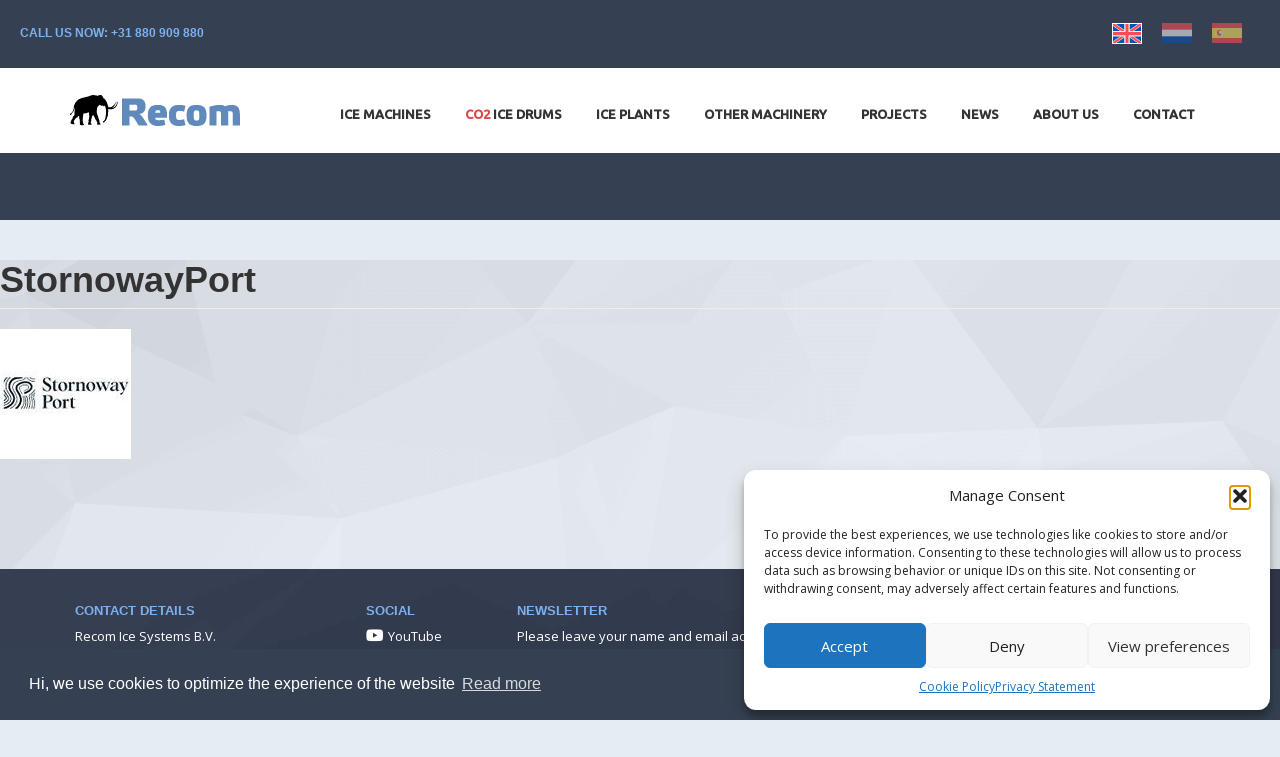

--- FILE ---
content_type: text/html; charset=UTF-8
request_url: https://recom-ice.com/making-the-best-flake-ice-for-the-fishing-industry/stornowayport/
body_size: 16830
content:


<!doctype html>
<html lang="en-US">
  <head>
  <meta charset="utf-8">
<script type="text/javascript">
/* <![CDATA[ */
var gform;gform||(document.addEventListener("gform_main_scripts_loaded",function(){gform.scriptsLoaded=!0}),document.addEventListener("gform/theme/scripts_loaded",function(){gform.themeScriptsLoaded=!0}),window.addEventListener("DOMContentLoaded",function(){gform.domLoaded=!0}),gform={domLoaded:!1,scriptsLoaded:!1,themeScriptsLoaded:!1,isFormEditor:()=>"function"==typeof InitializeEditor,callIfLoaded:function(o){return!(!gform.domLoaded||!gform.scriptsLoaded||!gform.themeScriptsLoaded&&!gform.isFormEditor()||(gform.isFormEditor()&&console.warn("The use of gform.initializeOnLoaded() is deprecated in the form editor context and will be removed in Gravity Forms 3.1."),o(),0))},initializeOnLoaded:function(o){gform.callIfLoaded(o)||(document.addEventListener("gform_main_scripts_loaded",()=>{gform.scriptsLoaded=!0,gform.callIfLoaded(o)}),document.addEventListener("gform/theme/scripts_loaded",()=>{gform.themeScriptsLoaded=!0,gform.callIfLoaded(o)}),window.addEventListener("DOMContentLoaded",()=>{gform.domLoaded=!0,gform.callIfLoaded(o)}))},hooks:{action:{},filter:{}},addAction:function(o,r,e,t){gform.addHook("action",o,r,e,t)},addFilter:function(o,r,e,t){gform.addHook("filter",o,r,e,t)},doAction:function(o){gform.doHook("action",o,arguments)},applyFilters:function(o){return gform.doHook("filter",o,arguments)},removeAction:function(o,r){gform.removeHook("action",o,r)},removeFilter:function(o,r,e){gform.removeHook("filter",o,r,e)},addHook:function(o,r,e,t,n){null==gform.hooks[o][r]&&(gform.hooks[o][r]=[]);var d=gform.hooks[o][r];null==n&&(n=r+"_"+d.length),gform.hooks[o][r].push({tag:n,callable:e,priority:t=null==t?10:t})},doHook:function(r,o,e){var t;if(e=Array.prototype.slice.call(e,1),null!=gform.hooks[r][o]&&((o=gform.hooks[r][o]).sort(function(o,r){return o.priority-r.priority}),o.forEach(function(o){"function"!=typeof(t=o.callable)&&(t=window[t]),"action"==r?t.apply(null,e):e[0]=t.apply(null,e)})),"filter"==r)return e[0]},removeHook:function(o,r,t,n){var e;null!=gform.hooks[o][r]&&(e=(e=gform.hooks[o][r]).filter(function(o,r,e){return!!(null!=n&&n!=o.tag||null!=t&&t!=o.priority)}),gform.hooks[o][r]=e)}});
/* ]]> */
</script>

  <meta http-equiv="x-ua-compatible" content="ie=edge">
  <meta name="viewport" content="width=device-width, initial-scale=1">

  <link rel="preconnect" href="https://fonts.googleapis.com">
  <link rel="preconnect" href="https://fonts.gstatic.com" crossorigin>
  <link href="https://fonts.googleapis.com/css2?family=Open+Sans:wght@400;700&family=Ubuntu:wght@500&display=swap" rel="stylesheet">

  <meta name='robots' content='index, follow, max-image-preview:large, max-snippet:-1, max-video-preview:-1' />
	<style>img:is([sizes="auto" i], [sizes^="auto," i]) { contain-intrinsic-size: 3000px 1500px }</style>
	<link rel="alternate" hreflang="en-us" href="https://recom-ice.com/making-the-best-flake-ice-for-the-fishing-industry/stornowayport/" />
<link rel="alternate" hreflang="nl-nl" href="https://recom-ice.com/nl/scherfijsmachines-voor-de-industrie-uit-nederland/stornowayport-2/" />
<link rel="alternate" hreflang="es-es" href="https://recom-ice.com/es/home/stornowayport-2/" />
<link rel="alternate" hreflang="x-default" href="https://recom-ice.com/making-the-best-flake-ice-for-the-fishing-industry/stornowayport/" />

	<!-- This site is optimized with the Yoast SEO Premium plugin v25.6 (Yoast SEO v25.6) - https://yoast.com/wordpress/plugins/seo/ -->
	<title>StornowayPort - Recom Ice Systems</title>
	<link rel="canonical" href="https://recom-ice.com/making-the-best-flake-ice-for-the-fishing-industry/stornowayport/" />
	<meta property="og:locale" content="en_US" />
	<meta property="og:type" content="article" />
	<meta property="og:title" content="StornowayPort" />
	<meta property="og:url" content="https://recom-ice.com/making-the-best-flake-ice-for-the-fishing-industry/stornowayport/" />
	<meta property="og:site_name" content="Recom Ice Systems" />
	<meta property="article:modified_time" content="2023-09-14T12:33:15+00:00" />
	<meta property="og:image" content="https://recom-ice.com/making-the-best-flake-ice-for-the-fishing-industry/stornowayport" />
	<meta property="og:image:width" content="131" />
	<meta property="og:image:height" content="130" />
	<meta property="og:image:type" content="image/jpeg" />
	<meta name="twitter:card" content="summary_large_image" />
	<script type="application/ld+json" class="yoast-schema-graph">{"@context":"https://schema.org","@graph":[{"@type":"WebPage","@id":"https://recom-ice.com/making-the-best-flake-ice-for-the-fishing-industry/stornowayport/","url":"https://recom-ice.com/making-the-best-flake-ice-for-the-fishing-industry/stornowayport/","name":"StornowayPort - Recom Ice Systems","isPartOf":{"@id":"https://recom-ice.com/#website"},"primaryImageOfPage":{"@id":"https://recom-ice.com/making-the-best-flake-ice-for-the-fishing-industry/stornowayport/#primaryimage"},"image":{"@id":"https://recom-ice.com/making-the-best-flake-ice-for-the-fishing-industry/stornowayport/#primaryimage"},"thumbnailUrl":"https://recom-ice.com/wp-content/uploads/2023/07/StornowayPort-e1689938884555.jpg","datePublished":"2023-07-20T16:01:46+00:00","dateModified":"2023-09-14T12:33:15+00:00","breadcrumb":{"@id":"https://recom-ice.com/making-the-best-flake-ice-for-the-fishing-industry/stornowayport/#breadcrumb"},"inLanguage":"en-US","potentialAction":[{"@type":"ReadAction","target":["https://recom-ice.com/making-the-best-flake-ice-for-the-fishing-industry/stornowayport/"]}]},{"@type":"ImageObject","inLanguage":"en-US","@id":"https://recom-ice.com/making-the-best-flake-ice-for-the-fishing-industry/stornowayport/#primaryimage","url":"https://recom-ice.com/wp-content/uploads/2023/07/StornowayPort-e1689938884555.jpg","contentUrl":"https://recom-ice.com/wp-content/uploads/2023/07/StornowayPort-e1689938884555.jpg","width":131,"height":130,"caption":"fish Stornoway Port ice"},{"@type":"BreadcrumbList","@id":"https://recom-ice.com/making-the-best-flake-ice-for-the-fishing-industry/stornowayport/#breadcrumb","itemListElement":[{"@type":"ListItem","position":1,"name":"Home","item":"https://recom-ice.com/"},{"@type":"ListItem","position":2,"name":"Home","item":"https://recom-ice.com/"},{"@type":"ListItem","position":3,"name":"StornowayPort"}]},{"@type":"WebSite","@id":"https://recom-ice.com/#website","url":"https://recom-ice.com/","name":"Recom Ice Systems","description":"Flake ice for the industry","publisher":{"@id":"https://recom-ice.com/#organization"},"potentialAction":[{"@type":"SearchAction","target":{"@type":"EntryPoint","urlTemplate":"https://recom-ice.com/?s={search_term_string}"},"query-input":{"@type":"PropertyValueSpecification","valueRequired":true,"valueName":"search_term_string"}}],"inLanguage":"en-US"},{"@type":"Organization","@id":"https://recom-ice.com/#organization","name":"Recom Ice Systems","url":"https://recom-ice.com/","logo":{"@type":"ImageObject","inLanguage":"en-US","@id":"https://recom-ice.com/#/schema/logo/image/","url":"https://recom-ice.com/wp-content/uploads/2018/01/REC-logo-def.jpg","contentUrl":"https://recom-ice.com/wp-content/uploads/2018/01/REC-logo-def.jpg","width":1044,"height":282,"caption":"Recom Ice Systems"},"image":{"@id":"https://recom-ice.com/#/schema/logo/image/"},"sameAs":["https://www.linkedin.com/company/recom-ice-systems/","https://www.youtube.com/channel/UCFK_8MWf9zUMbwO0mZFCbrQ"]}]}</script>
	<!-- / Yoast SEO Premium plugin. -->


<link rel='dns-prefetch' href='//www.google.com' />
<script type="text/javascript">
/* <![CDATA[ */
window._wpemojiSettings = {"baseUrl":"https:\/\/s.w.org\/images\/core\/emoji\/16.0.1\/72x72\/","ext":".png","svgUrl":"https:\/\/s.w.org\/images\/core\/emoji\/16.0.1\/svg\/","svgExt":".svg","source":{"concatemoji":"https:\/\/recom-ice.com\/wp-includes\/js\/wp-emoji-release.min.js?ver=4fc34c49d08a54f3c292f886be303f95"}};
/*! This file is auto-generated */
!function(s,n){var o,i,e;function c(e){try{var t={supportTests:e,timestamp:(new Date).valueOf()};sessionStorage.setItem(o,JSON.stringify(t))}catch(e){}}function p(e,t,n){e.clearRect(0,0,e.canvas.width,e.canvas.height),e.fillText(t,0,0);var t=new Uint32Array(e.getImageData(0,0,e.canvas.width,e.canvas.height).data),a=(e.clearRect(0,0,e.canvas.width,e.canvas.height),e.fillText(n,0,0),new Uint32Array(e.getImageData(0,0,e.canvas.width,e.canvas.height).data));return t.every(function(e,t){return e===a[t]})}function u(e,t){e.clearRect(0,0,e.canvas.width,e.canvas.height),e.fillText(t,0,0);for(var n=e.getImageData(16,16,1,1),a=0;a<n.data.length;a++)if(0!==n.data[a])return!1;return!0}function f(e,t,n,a){switch(t){case"flag":return n(e,"\ud83c\udff3\ufe0f\u200d\u26a7\ufe0f","\ud83c\udff3\ufe0f\u200b\u26a7\ufe0f")?!1:!n(e,"\ud83c\udde8\ud83c\uddf6","\ud83c\udde8\u200b\ud83c\uddf6")&&!n(e,"\ud83c\udff4\udb40\udc67\udb40\udc62\udb40\udc65\udb40\udc6e\udb40\udc67\udb40\udc7f","\ud83c\udff4\u200b\udb40\udc67\u200b\udb40\udc62\u200b\udb40\udc65\u200b\udb40\udc6e\u200b\udb40\udc67\u200b\udb40\udc7f");case"emoji":return!a(e,"\ud83e\udedf")}return!1}function g(e,t,n,a){var r="undefined"!=typeof WorkerGlobalScope&&self instanceof WorkerGlobalScope?new OffscreenCanvas(300,150):s.createElement("canvas"),o=r.getContext("2d",{willReadFrequently:!0}),i=(o.textBaseline="top",o.font="600 32px Arial",{});return e.forEach(function(e){i[e]=t(o,e,n,a)}),i}function t(e){var t=s.createElement("script");t.src=e,t.defer=!0,s.head.appendChild(t)}"undefined"!=typeof Promise&&(o="wpEmojiSettingsSupports",i=["flag","emoji"],n.supports={everything:!0,everythingExceptFlag:!0},e=new Promise(function(e){s.addEventListener("DOMContentLoaded",e,{once:!0})}),new Promise(function(t){var n=function(){try{var e=JSON.parse(sessionStorage.getItem(o));if("object"==typeof e&&"number"==typeof e.timestamp&&(new Date).valueOf()<e.timestamp+604800&&"object"==typeof e.supportTests)return e.supportTests}catch(e){}return null}();if(!n){if("undefined"!=typeof Worker&&"undefined"!=typeof OffscreenCanvas&&"undefined"!=typeof URL&&URL.createObjectURL&&"undefined"!=typeof Blob)try{var e="postMessage("+g.toString()+"("+[JSON.stringify(i),f.toString(),p.toString(),u.toString()].join(",")+"));",a=new Blob([e],{type:"text/javascript"}),r=new Worker(URL.createObjectURL(a),{name:"wpTestEmojiSupports"});return void(r.onmessage=function(e){c(n=e.data),r.terminate(),t(n)})}catch(e){}c(n=g(i,f,p,u))}t(n)}).then(function(e){for(var t in e)n.supports[t]=e[t],n.supports.everything=n.supports.everything&&n.supports[t],"flag"!==t&&(n.supports.everythingExceptFlag=n.supports.everythingExceptFlag&&n.supports[t]);n.supports.everythingExceptFlag=n.supports.everythingExceptFlag&&!n.supports.flag,n.DOMReady=!1,n.readyCallback=function(){n.DOMReady=!0}}).then(function(){return e}).then(function(){var e;n.supports.everything||(n.readyCallback(),(e=n.source||{}).concatemoji?t(e.concatemoji):e.wpemoji&&e.twemoji&&(t(e.twemoji),t(e.wpemoji)))}))}((window,document),window._wpemojiSettings);
/* ]]> */
</script>
<link rel='stylesheet' id='menu-icon-font-awesome-css' href='https://recom-ice.com/wp-content/plugins/menu-icons/css/fontawesome/css/all.min.css?ver=5.15.4' type='text/css' media='all' />
<link rel='stylesheet' id='menu-icons-extra-css' href='https://recom-ice.com/wp-content/plugins/menu-icons/css/extra.min.css?ver=0.13.18' type='text/css' media='all' />
<style id='wp-emoji-styles-inline-css' type='text/css'>

	img.wp-smiley, img.emoji {
		display: inline !important;
		border: none !important;
		box-shadow: none !important;
		height: 1em !important;
		width: 1em !important;
		margin: 0 0.07em !important;
		vertical-align: -0.1em !important;
		background: none !important;
		padding: 0 !important;
	}
</style>
<link rel='stylesheet' id='wp-block-library-css' href='https://recom-ice.com/wp-includes/css/dist/block-library/style.min.css?ver=4fc34c49d08a54f3c292f886be303f95' type='text/css' media='all' />
<style id='classic-theme-styles-inline-css' type='text/css'>
/*! This file is auto-generated */
.wp-block-button__link{color:#fff;background-color:#32373c;border-radius:9999px;box-shadow:none;text-decoration:none;padding:calc(.667em + 2px) calc(1.333em + 2px);font-size:1.125em}.wp-block-file__button{background:#32373c;color:#fff;text-decoration:none}
</style>
<style id='global-styles-inline-css' type='text/css'>
:root{--wp--preset--aspect-ratio--square: 1;--wp--preset--aspect-ratio--4-3: 4/3;--wp--preset--aspect-ratio--3-4: 3/4;--wp--preset--aspect-ratio--3-2: 3/2;--wp--preset--aspect-ratio--2-3: 2/3;--wp--preset--aspect-ratio--16-9: 16/9;--wp--preset--aspect-ratio--9-16: 9/16;--wp--preset--color--black: #000000;--wp--preset--color--cyan-bluish-gray: #abb8c3;--wp--preset--color--white: #ffffff;--wp--preset--color--pale-pink: #f78da7;--wp--preset--color--vivid-red: #cf2e2e;--wp--preset--color--luminous-vivid-orange: #ff6900;--wp--preset--color--luminous-vivid-amber: #fcb900;--wp--preset--color--light-green-cyan: #7bdcb5;--wp--preset--color--vivid-green-cyan: #00d084;--wp--preset--color--pale-cyan-blue: #8ed1fc;--wp--preset--color--vivid-cyan-blue: #0693e3;--wp--preset--color--vivid-purple: #9b51e0;--wp--preset--gradient--vivid-cyan-blue-to-vivid-purple: linear-gradient(135deg,rgba(6,147,227,1) 0%,rgb(155,81,224) 100%);--wp--preset--gradient--light-green-cyan-to-vivid-green-cyan: linear-gradient(135deg,rgb(122,220,180) 0%,rgb(0,208,130) 100%);--wp--preset--gradient--luminous-vivid-amber-to-luminous-vivid-orange: linear-gradient(135deg,rgba(252,185,0,1) 0%,rgba(255,105,0,1) 100%);--wp--preset--gradient--luminous-vivid-orange-to-vivid-red: linear-gradient(135deg,rgba(255,105,0,1) 0%,rgb(207,46,46) 100%);--wp--preset--gradient--very-light-gray-to-cyan-bluish-gray: linear-gradient(135deg,rgb(238,238,238) 0%,rgb(169,184,195) 100%);--wp--preset--gradient--cool-to-warm-spectrum: linear-gradient(135deg,rgb(74,234,220) 0%,rgb(151,120,209) 20%,rgb(207,42,186) 40%,rgb(238,44,130) 60%,rgb(251,105,98) 80%,rgb(254,248,76) 100%);--wp--preset--gradient--blush-light-purple: linear-gradient(135deg,rgb(255,206,236) 0%,rgb(152,150,240) 100%);--wp--preset--gradient--blush-bordeaux: linear-gradient(135deg,rgb(254,205,165) 0%,rgb(254,45,45) 50%,rgb(107,0,62) 100%);--wp--preset--gradient--luminous-dusk: linear-gradient(135deg,rgb(255,203,112) 0%,rgb(199,81,192) 50%,rgb(65,88,208) 100%);--wp--preset--gradient--pale-ocean: linear-gradient(135deg,rgb(255,245,203) 0%,rgb(182,227,212) 50%,rgb(51,167,181) 100%);--wp--preset--gradient--electric-grass: linear-gradient(135deg,rgb(202,248,128) 0%,rgb(113,206,126) 100%);--wp--preset--gradient--midnight: linear-gradient(135deg,rgb(2,3,129) 0%,rgb(40,116,252) 100%);--wp--preset--font-size--small: 13px;--wp--preset--font-size--medium: 20px;--wp--preset--font-size--large: 36px;--wp--preset--font-size--x-large: 42px;--wp--preset--spacing--20: 0.44rem;--wp--preset--spacing--30: 0.67rem;--wp--preset--spacing--40: 1rem;--wp--preset--spacing--50: 1.5rem;--wp--preset--spacing--60: 2.25rem;--wp--preset--spacing--70: 3.38rem;--wp--preset--spacing--80: 5.06rem;--wp--preset--shadow--natural: 6px 6px 9px rgba(0, 0, 0, 0.2);--wp--preset--shadow--deep: 12px 12px 50px rgba(0, 0, 0, 0.4);--wp--preset--shadow--sharp: 6px 6px 0px rgba(0, 0, 0, 0.2);--wp--preset--shadow--outlined: 6px 6px 0px -3px rgba(255, 255, 255, 1), 6px 6px rgba(0, 0, 0, 1);--wp--preset--shadow--crisp: 6px 6px 0px rgba(0, 0, 0, 1);}:where(.is-layout-flex){gap: 0.5em;}:where(.is-layout-grid){gap: 0.5em;}body .is-layout-flex{display: flex;}.is-layout-flex{flex-wrap: wrap;align-items: center;}.is-layout-flex > :is(*, div){margin: 0;}body .is-layout-grid{display: grid;}.is-layout-grid > :is(*, div){margin: 0;}:where(.wp-block-columns.is-layout-flex){gap: 2em;}:where(.wp-block-columns.is-layout-grid){gap: 2em;}:where(.wp-block-post-template.is-layout-flex){gap: 1.25em;}:where(.wp-block-post-template.is-layout-grid){gap: 1.25em;}.has-black-color{color: var(--wp--preset--color--black) !important;}.has-cyan-bluish-gray-color{color: var(--wp--preset--color--cyan-bluish-gray) !important;}.has-white-color{color: var(--wp--preset--color--white) !important;}.has-pale-pink-color{color: var(--wp--preset--color--pale-pink) !important;}.has-vivid-red-color{color: var(--wp--preset--color--vivid-red) !important;}.has-luminous-vivid-orange-color{color: var(--wp--preset--color--luminous-vivid-orange) !important;}.has-luminous-vivid-amber-color{color: var(--wp--preset--color--luminous-vivid-amber) !important;}.has-light-green-cyan-color{color: var(--wp--preset--color--light-green-cyan) !important;}.has-vivid-green-cyan-color{color: var(--wp--preset--color--vivid-green-cyan) !important;}.has-pale-cyan-blue-color{color: var(--wp--preset--color--pale-cyan-blue) !important;}.has-vivid-cyan-blue-color{color: var(--wp--preset--color--vivid-cyan-blue) !important;}.has-vivid-purple-color{color: var(--wp--preset--color--vivid-purple) !important;}.has-black-background-color{background-color: var(--wp--preset--color--black) !important;}.has-cyan-bluish-gray-background-color{background-color: var(--wp--preset--color--cyan-bluish-gray) !important;}.has-white-background-color{background-color: var(--wp--preset--color--white) !important;}.has-pale-pink-background-color{background-color: var(--wp--preset--color--pale-pink) !important;}.has-vivid-red-background-color{background-color: var(--wp--preset--color--vivid-red) !important;}.has-luminous-vivid-orange-background-color{background-color: var(--wp--preset--color--luminous-vivid-orange) !important;}.has-luminous-vivid-amber-background-color{background-color: var(--wp--preset--color--luminous-vivid-amber) !important;}.has-light-green-cyan-background-color{background-color: var(--wp--preset--color--light-green-cyan) !important;}.has-vivid-green-cyan-background-color{background-color: var(--wp--preset--color--vivid-green-cyan) !important;}.has-pale-cyan-blue-background-color{background-color: var(--wp--preset--color--pale-cyan-blue) !important;}.has-vivid-cyan-blue-background-color{background-color: var(--wp--preset--color--vivid-cyan-blue) !important;}.has-vivid-purple-background-color{background-color: var(--wp--preset--color--vivid-purple) !important;}.has-black-border-color{border-color: var(--wp--preset--color--black) !important;}.has-cyan-bluish-gray-border-color{border-color: var(--wp--preset--color--cyan-bluish-gray) !important;}.has-white-border-color{border-color: var(--wp--preset--color--white) !important;}.has-pale-pink-border-color{border-color: var(--wp--preset--color--pale-pink) !important;}.has-vivid-red-border-color{border-color: var(--wp--preset--color--vivid-red) !important;}.has-luminous-vivid-orange-border-color{border-color: var(--wp--preset--color--luminous-vivid-orange) !important;}.has-luminous-vivid-amber-border-color{border-color: var(--wp--preset--color--luminous-vivid-amber) !important;}.has-light-green-cyan-border-color{border-color: var(--wp--preset--color--light-green-cyan) !important;}.has-vivid-green-cyan-border-color{border-color: var(--wp--preset--color--vivid-green-cyan) !important;}.has-pale-cyan-blue-border-color{border-color: var(--wp--preset--color--pale-cyan-blue) !important;}.has-vivid-cyan-blue-border-color{border-color: var(--wp--preset--color--vivid-cyan-blue) !important;}.has-vivid-purple-border-color{border-color: var(--wp--preset--color--vivid-purple) !important;}.has-vivid-cyan-blue-to-vivid-purple-gradient-background{background: var(--wp--preset--gradient--vivid-cyan-blue-to-vivid-purple) !important;}.has-light-green-cyan-to-vivid-green-cyan-gradient-background{background: var(--wp--preset--gradient--light-green-cyan-to-vivid-green-cyan) !important;}.has-luminous-vivid-amber-to-luminous-vivid-orange-gradient-background{background: var(--wp--preset--gradient--luminous-vivid-amber-to-luminous-vivid-orange) !important;}.has-luminous-vivid-orange-to-vivid-red-gradient-background{background: var(--wp--preset--gradient--luminous-vivid-orange-to-vivid-red) !important;}.has-very-light-gray-to-cyan-bluish-gray-gradient-background{background: var(--wp--preset--gradient--very-light-gray-to-cyan-bluish-gray) !important;}.has-cool-to-warm-spectrum-gradient-background{background: var(--wp--preset--gradient--cool-to-warm-spectrum) !important;}.has-blush-light-purple-gradient-background{background: var(--wp--preset--gradient--blush-light-purple) !important;}.has-blush-bordeaux-gradient-background{background: var(--wp--preset--gradient--blush-bordeaux) !important;}.has-luminous-dusk-gradient-background{background: var(--wp--preset--gradient--luminous-dusk) !important;}.has-pale-ocean-gradient-background{background: var(--wp--preset--gradient--pale-ocean) !important;}.has-electric-grass-gradient-background{background: var(--wp--preset--gradient--electric-grass) !important;}.has-midnight-gradient-background{background: var(--wp--preset--gradient--midnight) !important;}.has-small-font-size{font-size: var(--wp--preset--font-size--small) !important;}.has-medium-font-size{font-size: var(--wp--preset--font-size--medium) !important;}.has-large-font-size{font-size: var(--wp--preset--font-size--large) !important;}.has-x-large-font-size{font-size: var(--wp--preset--font-size--x-large) !important;}
:where(.wp-block-post-template.is-layout-flex){gap: 1.25em;}:where(.wp-block-post-template.is-layout-grid){gap: 1.25em;}
:where(.wp-block-columns.is-layout-flex){gap: 2em;}:where(.wp-block-columns.is-layout-grid){gap: 2em;}
:root :where(.wp-block-pullquote){font-size: 1.5em;line-height: 1.6;}
</style>
<link rel='stylesheet' id='wpml-legacy-horizontal-list-0-css' href='https://recom-ice.com/wp-content/plugins/sitepress-multilingual-cms/templates/language-switchers/legacy-list-horizontal/style.min.css?ver=1' type='text/css' media='all' />
<link rel='stylesheet' id='cmplz-general-css' href='https://recom-ice.com/wp-content/plugins/complianz-gdpr-premium/assets/css/cookieblocker.min.css?ver=1754381236' type='text/css' media='all' />
<link rel='stylesheet' id='wp-pagenavi-css' href='https://recom-ice.com/wp-content/plugins/wp-pagenavi/pagenavi-css.css?ver=2.70' type='text/css' media='all' />
<link rel='stylesheet' id='sage/css-css' href='https://recom-ice.com/wp-content/themes/recom_ice_v2/dist/styles/main-991c59ab67.css' type='text/css' media='all' />
<script type="text/javascript" async defer src="https://recom-ice.com/wp-content/plugins/burst-statistics/helpers/timeme/timeme.min.js?ver=1754381233" id="burst-timeme-js"></script>
<script type="text/javascript" id="burst-js-extra">
/* <![CDATA[ */
var burst = {"tracking":{"isInitialHit":true,"lastUpdateTimestamp":0,"beacon_url":"https:\/\/recom-ice.com\/wp-content\/plugins\/burst-statistics\/endpoint.php"},"options":{"cookieless":0,"pageUrl":"https:\/\/recom-ice.com\/making-the-best-flake-ice-for-the-fishing-industry\/stornowayport\/","beacon_enabled":1,"do_not_track":0,"enable_turbo_mode":0,"track_url_change":0,"cookie_retention_days":30},"goals":{"completed":[],"scriptUrl":"https:\/\/recom-ice.com\/wp-content\/plugins\/burst-statistics\/\/assets\/js\/build\/burst-goals.js?v=1754381233","active":[]},"cache":{"uid":null,"fingerprint":null,"isUserAgent":null,"isDoNotTrack":null,"useCookies":null}};
/* ]]> */
</script>
<script type="text/javascript" async defer src="https://recom-ice.com/wp-content/plugins/burst-statistics/assets/js/build/burst.min.js?ver=1754381233" id="burst-js"></script>
<script type="text/javascript" src="https://recom-ice.com/wp-includes/js/jquery/jquery.min.js?ver=3.7.1" id="jquery-core-js"></script>
<script type="text/javascript" src="https://recom-ice.com/wp-includes/js/jquery/jquery-migrate.min.js?ver=3.4.1" id="jquery-migrate-js"></script>
<link rel="https://api.w.org/" href="https://recom-ice.com/wp-json/" /><link rel="alternate" title="JSON" type="application/json" href="https://recom-ice.com/wp-json/wp/v2/media/7460" /><link rel="alternate" title="oEmbed (JSON)" type="application/json+oembed" href="https://recom-ice.com/wp-json/oembed/1.0/embed?url=https%3A%2F%2Frecom-ice.com%2Fmaking-the-best-flake-ice-for-the-fishing-industry%2Fstornowayport%2F" />
<link rel="alternate" title="oEmbed (XML)" type="text/xml+oembed" href="https://recom-ice.com/wp-json/oembed/1.0/embed?url=https%3A%2F%2Frecom-ice.com%2Fmaking-the-best-flake-ice-for-the-fishing-industry%2Fstornowayport%2F&#038;format=xml" />
<meta name="generator" content="WPML ver:4.7.6 stt:39,1,2;" />
			<style>.cmplz-hidden {
					display: none !important;
				}</style><style type="text/css">.recentcomments a{display:inline !important;padding:0 !important;margin:0 !important;}</style><link rel="icon" href="https://recom-ice.com/wp-content/uploads/2018/11/cropped-REC-favicon-01-150x150.png" sizes="32x32" />
<link rel="icon" href="https://recom-ice.com/wp-content/uploads/2018/11/cropped-REC-favicon-01-300x300.png" sizes="192x192" />
<link rel="apple-touch-icon" href="https://recom-ice.com/wp-content/uploads/2018/11/cropped-REC-favicon-01-300x300.png" />
<meta name="msapplication-TileImage" content="https://recom-ice.com/wp-content/uploads/2018/11/cropped-REC-favicon-01-300x300.png" />
		<style type="text/css" id="wp-custom-css">
			.commercial-flake-ice-machines P{ line-height: 1.5;
padding-bottom: 0px;
	padding-top: 0px;
}

.c02 {
	color: red;
}		</style>
		  <script src="https://www.youtube.com/player_api"></script>

  <!-- Google Tag Manager -->
  <script>
      (function(w,d,s,l,i){w[l]=w[l]||[];w[l].push({'gtm.start':
          new Date().getTime(),event:'gtm.js'});var f=d.getElementsByTagName(s)[0],
          j=d.createElement(s),dl=l!='dataLayer'?'&l='+l:'';j.async=true;j.src=
          'https://www.googletagmanager.com/gtm.js?id='+i+dl;f.parentNode.insertBefore(j,f);
      })(window,document,'script','dataLayer','GTM-M3RV32W');
  </script>
  <!-- End Google Tag Manager -->

  
  <link rel="preload" fetchpriority="high" as="image" href="https://recom-ice.com/wp-content/themes/recom_ice_v2/img/single_bg.png" type="image/png">
</head>
  <body data-rsssl=1 class="attachment wp-singular attachment-template-default attachmentid-7460 attachment-jpeg wp-theme-recom_ice_v2 stornowayport sidebar-primary">
    <!-- Google Tag Manager (noscript) -->
    <noscript>
      <iframe src="https://www.googletagmanager.com/ns.html?id=GTM-M3RV32W"
      height="0" width="0" style="display:none;visibility:hidden">
      </iframe>
    </noscript>
    <!-- End Google Tag Manager (noscript) -->

    <!--[if IE]>
      <div class="alert alert-warning">
        You are using an <strong>outdated</strong> browser. Please <a href="http://browsehappy.com/">upgrade your browser</a> to improve your experience.      </div>
    <![endif]-->
    <header class="banner">
  <div class="options-menu">
    <span class="contact">Call us now: <a href="tel:+31 880 909 880">+31 880 909 880</a></span>
    
<div class="lang_sel_list_horizontal wpml-ls-statics-shortcode_actions wpml-ls wpml-ls-legacy-list-horizontal" id="lang_sel_list">
	<ul><li class="icl-en wpml-ls-slot-shortcode_actions wpml-ls-item wpml-ls-item-en wpml-ls-current-language wpml-ls-first-item wpml-ls-item-legacy-list-horizontal">
				<a href="https://recom-ice.com/making-the-best-flake-ice-for-the-fishing-industry/stornowayport/" class="wpml-ls-link">
                                            <img
            class="wpml-ls-flag iclflag"
            src="https://recom-ice.com/wp-content/plugins/sitepress-multilingual-cms/res/flags/en.svg"
            alt="English"
            width=30
            
    /></a>
			</li><li class="icl-nl wpml-ls-slot-shortcode_actions wpml-ls-item wpml-ls-item-nl wpml-ls-item-legacy-list-horizontal">
				<a href="https://recom-ice.com/nl/scherfijsmachines-voor-de-industrie-uit-nederland/stornowayport-2/" class="wpml-ls-link">
                                            <img
            class="wpml-ls-flag iclflag"
            src="https://recom-ice.com/wp-content/plugins/sitepress-multilingual-cms/res/flags/nl.svg"
            alt="Dutch"
            width=30
            
    /></a>
			</li><li class="icl-es wpml-ls-slot-shortcode_actions wpml-ls-item wpml-ls-item-es wpml-ls-last-item wpml-ls-item-legacy-list-horizontal">
				<a href="https://recom-ice.com/es/home/stornowayport-2/" class="wpml-ls-link">
                                            <img
            class="wpml-ls-flag iclflag"
            src="https://recom-ice.com/wp-content/plugins/sitepress-multilingual-cms/res/flags/es.svg"
            alt="Spanish"
            width=30
            
    /></a>
			</li></ul>
</div>

    <!--<div class="g-translate">
      [gtranslate] <img src="https://recom-ice.com/wp-content/themes/recom_ice_v2/dist/images/lag.svg" height="24" class="lang-dropdown" />
      <div class="lang-dropdown-items"></div>
    </div>-->
  </div>

  <div class="container">
    <div class="row nav-menu">
      <span class="menu-toggle">
        <div>
          <span></span>
          <span></span>
          <span></span>
        </div>
      </span>
      <div class="col-sm-12">
        <a class="brand" href="https://recom-ice.com/"><img src="https://recom-ice.com/wp-content/themes/recom_ice_v2/img/logo.svg" alt="Recom Logo" style="width: 170px; height: 31px;" /></a>
        <nav class="nav-primary nav-primary-en">
          <ul id="menu-primary-navigation" class="nav"><li id="menu-item-381" class="menu-item menu-item-type-post_type menu-item-object-page menu-item-has-children menu-item-381"><a href="https://recom-ice.com/industrial-ice-machines/">Ice machines</a><span class="visible-xs visible-sm dropdown-arrow"></span>
<ul class="sub-menu">
	<li id="menu-item-1100" class="menu-item menu-item-type-post_type menu-item-object-cpt_products menu-item-1100"><a href="https://recom-ice.com/product/commercial-flake-ice-machines/">Commercial flake ice machines</a><span class="visible-xs visible-sm dropdown-arrow"></span></li>
	<li id="menu-item-1099" class="menu-item menu-item-type-post_type menu-item-object-cpt_products menu-item-1099"><a href="https://recom-ice.com/product/industrial-flake-ice-machines/">Industrial flake ice machines</a><span class="visible-xs visible-sm dropdown-arrow"></span></li>
	<li id="menu-item-7075" class="menu-item menu-item-type-custom menu-item-object-custom menu-item-7075"><a href="https://recom-ice.com/product/scale-ice-machines/">Scale ice machines</a><span class="visible-xs visible-sm dropdown-arrow"></span></li>
	<li id="menu-item-1098" class="menu-item menu-item-type-post_type menu-item-object-cpt_products menu-item-1098"><a href="https://recom-ice.com/product/salt-water-flake-ice-machines/">Vessel flake ice machines</a><span class="visible-xs visible-sm dropdown-arrow"></span></li>
	<li id="menu-item-1097" class="menu-item menu-item-type-post_type menu-item-object-cpt_products menu-item-1097"><a href="https://recom-ice.com/product/containerized-flake-ice-plants/">Containerized flake ice plants</a><span class="visible-xs visible-sm dropdown-arrow"></span></li>
	<li id="menu-item-1093" class="menu-item menu-item-type-post_type menu-item-object-cpt_products menu-item-1093"><a href="https://recom-ice.com/product/plate-ice-machines/">Plate ice machines</a><span class="visible-xs visible-sm dropdown-arrow"></span></li>
	<li id="menu-item-1095" class="menu-item menu-item-type-post_type menu-item-object-cpt_products menu-item-1095"><a href="https://recom-ice.com/product/tube-ice-machines/">Tube ice machines</a><span class="visible-xs visible-sm dropdown-arrow"></span></li>
	<li id="menu-item-1094" class="menu-item menu-item-type-post_type menu-item-object-cpt_products menu-item-1094"><a href="https://recom-ice.com/product/slurry-ice-machines/">Slurry ice machines</a><span class="visible-xs visible-sm dropdown-arrow"></span></li>
</ul>
</li>
<li id="menu-item-1096" class="menu-item menu-item-type-post_type menu-item-object-cpt_products menu-item-1096"><a href="https://recom-ice.com/product/recom-ice-drums/"><span style="color:#dd4848">Co2</span> ice drums</a><span class="visible-xs visible-sm dropdown-arrow"></span></li>
<li id="menu-item-155" class="menu-item menu-item-type-post_type menu-item-object-page menu-item-has-children menu-item-155"><a href="https://recom-ice.com/ice-plants/">Ice plants</a><span class="visible-xs visible-sm dropdown-arrow"></span>
<ul class="sub-menu">
	<li id="menu-item-1215" class="menu-item menu-item-type-post_type menu-item-object-page menu-item-1215"><a href="https://recom-ice.com/ice-plants/harbour-ice-plants/">Harbour ice plants</a><span class="visible-xs visible-sm dropdown-arrow"></span></li>
	<li id="menu-item-1216" class="menu-item menu-item-type-post_type menu-item-object-page menu-item-1216"><a href="https://recom-ice.com/ice-plants/concrete-cooling/">Concrete cooling plants</a><span class="visible-xs visible-sm dropdown-arrow"></span></li>
	<li id="menu-item-2069" class="menu-item menu-item-type-post_type menu-item-object-page menu-item-2069"><a href="https://recom-ice.com/ice-plants/artificial-snow/">Artificial snow plants</a><span class="visible-xs visible-sm dropdown-arrow"></span></li>
	<li id="menu-item-981" class="menu-item menu-item-type-post_type menu-item-object-page menu-item-981"><a href="https://recom-ice.com/ice-plants/ice-plant-automation/industrial-internet/">Ice Plant Automation</a><span class="visible-xs visible-sm dropdown-arrow"></span></li>
</ul>
</li>
<li id="menu-item-380" class="menu-item menu-item-type-post_type menu-item-object-page menu-item-has-children menu-item-380"><a href="https://recom-ice.com/additional-recom-ice-machinery/">Other Machinery</a><span class="visible-xs visible-sm dropdown-arrow"></span>
<ul class="sub-menu">
	<li id="menu-item-1104" class="menu-item menu-item-type-post_type menu-item-object-cpt_products menu-item-1104"><a href="https://recom-ice.com/product/containerized-automatic-ice-storages/">Ice storages</a><span class="visible-xs visible-sm dropdown-arrow"></span></li>
	<li id="menu-item-1103" class="menu-item menu-item-type-post_type menu-item-object-cpt_products menu-item-1103"><a href="https://recom-ice.com/product/ice-delivery-systems/">Ice delivery systems</a><span class="visible-xs visible-sm dropdown-arrow"></span></li>
	<li id="menu-item-1102" class="menu-item menu-item-type-post_type menu-item-object-cpt_products menu-item-1102"><a href="https://recom-ice.com/product/ice-weighing-systems/">Ice weighing systems</a><span class="visible-xs visible-sm dropdown-arrow"></span></li>
	<li id="menu-item-1101" class="menu-item menu-item-type-post_type menu-item-object-cpt_products menu-item-1101"><a href="https://recom-ice.com/product/water-chillers/">Water chillers</a><span class="visible-xs visible-sm dropdown-arrow"></span></li>
</ul>
</li>
<li id="menu-item-112" class="cpt_projects menu-item menu-item-type-cpt_projects menu-item-object-cpt_archive menu-item-112"><a href="https://recom-ice.com/projects/">Projects</a><span class="visible-xs visible-sm dropdown-arrow"></span></li>
<li id="menu-item-2717" class="menu-item menu-item-type-post_type menu-item-object-page menu-item-2717"><a href="https://recom-ice.com/news/">News</a><span class="visible-xs visible-sm dropdown-arrow"></span></li>
<li id="menu-item-102" class="menu-item menu-item-type-post_type menu-item-object-page menu-item-102"><a href="https://recom-ice.com/about-recom-ice-systems/">About Us</a><span class="visible-xs visible-sm dropdown-arrow"></span></li>
<li id="menu-item-101" class="menu-item menu-item-type-post_type menu-item-object-page menu-item-101"><a href="https://recom-ice.com/contact-recom-ice-systems/">Contact</a><span class="visible-xs visible-sm dropdown-arrow"></span></li>
</ul>          <div class="mobile-lang">
            <span class="contact"><span class="hidden-xs">Call us:</span> <a href="tel:+31 880 909 880">+31 880 909 880</a></span>
            
<div class="lang_sel_list_horizontal wpml-ls-statics-shortcode_actions wpml-ls wpml-ls-legacy-list-horizontal" id="lang_sel_list">
	<ul><li class="icl-en wpml-ls-slot-shortcode_actions wpml-ls-item wpml-ls-item-en wpml-ls-current-language wpml-ls-first-item wpml-ls-item-legacy-list-horizontal">
				<a href="https://recom-ice.com/making-the-best-flake-ice-for-the-fishing-industry/stornowayport/" class="wpml-ls-link">
                                            <img
            class="wpml-ls-flag iclflag"
            src="https://recom-ice.com/wp-content/plugins/sitepress-multilingual-cms/res/flags/en.svg"
            alt="English"
            width=30
            
    /></a>
			</li><li class="icl-nl wpml-ls-slot-shortcode_actions wpml-ls-item wpml-ls-item-nl wpml-ls-item-legacy-list-horizontal">
				<a href="https://recom-ice.com/nl/scherfijsmachines-voor-de-industrie-uit-nederland/stornowayport-2/" class="wpml-ls-link">
                                            <img
            class="wpml-ls-flag iclflag"
            src="https://recom-ice.com/wp-content/plugins/sitepress-multilingual-cms/res/flags/nl.svg"
            alt="Dutch"
            width=30
            
    /></a>
			</li><li class="icl-es wpml-ls-slot-shortcode_actions wpml-ls-item wpml-ls-item-es wpml-ls-last-item wpml-ls-item-legacy-list-horizontal">
				<a href="https://recom-ice.com/es/home/stornowayport-2/" class="wpml-ls-link">
                                            <img
            class="wpml-ls-flag iclflag"
            src="https://recom-ice.com/wp-content/plugins/sitepress-multilingual-cms/res/flags/es.svg"
            alt="Spanish"
            width=30
            
    /></a>
			</li></ul>
</div>
            <!--<div class="g-translate">
              [gtranslate] <img src="https://recom-ice.com/wp-content/themes/recom_ice_v2/dist/images/lag.svg" height="24" class="lang-dropdown" />
              <div class="lang-dropdown-items"></div>
            </div>-->
          </div>
        </nav>
      </div>
    </div>
  </div>
</header>
    
      <div class="relative">
                <!--DESKTOP BANNER-->
        <div class="home-banner">
                  </div>
      </div>

            <div class="inner-nav small-gap">
        
              </div>
                  <div class="background-wrapper ">

    
      <div class="wrap" role="document">
        <div class="content ">
          <main>
              

<div class="page-header">
  <h1>StornowayPort</h1>
</div>
  <p class="attachment"><a href='https://recom-ice.com/wp-content/uploads/2023/07/StornowayPort-e1689938884555.jpg'><img decoding="async" width="131" height="130" src="https://recom-ice.com/wp-content/uploads/2023/07/StornowayPort-e1689938884555.jpg" class="attachment-medium size-medium" alt="fish Stornoway Port ice" /></a></p>

            
          </main><!-- /.main -->
                      <aside class="sidebar">
                          </aside><!-- /.sidebar -->
                  </div><!-- /.content -->
      </div><!-- /.wrap -->
    </div>
    <footer class="content-info">
  <div class="container">
  	<div class="row">
  		<div class="col-sm-12 widget-wrap" style="display: flex; flex-wrap: wrap;">
	    	<section class="widget text-5 widget_text"><h3>Contact Details</h3>			<div class="textwidget"><div class="address">
Recom Ice Systems B.V.<br />
Monitorweg 30<br />
1322 BJ  Almere<br />
The Netherlands</div>
<p><span class="left-title">Phone</span> <a href="tel:31880909880">+31 880 909 880</a></p>
<p><span class="left-title">E-mail</span> <a href="mailto:info@recom-ice.com">info@recom-ice.com</a></p>
</div>
		</section><section class="widget nav_menu-4 widget_nav_menu"><h3>Social</h3><div class="menu-social-links-container"><ul id="menu-social-links" class="menu"><li id="menu-item-8092" class="menu-item menu-item-type-custom menu-item-object-custom menu-item-8092"><a href="https://www.youtube.com/channel/UCFK_8MWf9zUMbwO0mZFCbrQ"><i class="_mi _before fab fa-youtube" aria-hidden="true"></i><span>YouTube</span></a></li>
<li id="menu-item-8093" class="menu-item menu-item-type-custom menu-item-object-custom menu-item-8093"><a href="https://www.linkedin.com/company/recom-ice-systems/?viewAsMember=true"><i class="_mi _before fab fa-linkedin" aria-hidden="true"></i><span>LinkedIn</span></a></li>
</ul></div></section><section class="widget gform_widget-2 gform_widget"><h3>Newsletter</h3><script type="text/javascript" defer src="https://recom-ice.com/wp-includes/js/dist/dom-ready.min.js?ver=f77871ff7694fffea381" id="wp-dom-ready-js"></script>
<script type="text/javascript" defer src="https://recom-ice.com/wp-includes/js/dist/hooks.min.js?ver=4d63a3d491d11ffd8ac6" id="wp-hooks-js"></script>
<script type="text/javascript" defer src="https://recom-ice.com/wp-includes/js/dist/i18n.min.js?ver=5e580eb46a90c2b997e6" id="wp-i18n-js"></script>
<script type="text/javascript" id="wp-i18n-js-after">
/* <![CDATA[ */
wp.i18n.setLocaleData( { 'text direction\u0004ltr': [ 'ltr' ] } );
/* ]]> */
</script>
<script type="text/javascript" defer src="https://recom-ice.com/wp-includes/js/dist/a11y.min.js?ver=3156534cc54473497e14" id="wp-a11y-js"></script>
<script type="text/javascript" defer='defer' src="https://recom-ice.com/wp-content/plugins/gravityforms/js/jquery.json.min.js?ver=2.9.25" id="gform_json-js"></script>
<script type="text/javascript" id="gform_gravityforms-js-extra">
/* <![CDATA[ */
var gform_i18n = {"datepicker":{"days":{"monday":"Mo","tuesday":"Tu","wednesday":"We","thursday":"Th","friday":"Fr","saturday":"Sa","sunday":"Su"},"months":{"january":"January","february":"February","march":"March","april":"April","may":"May","june":"June","july":"July","august":"August","september":"September","october":"October","november":"November","december":"December"},"firstDay":1,"iconText":"Select date"}};
var gf_legacy_multi = [];
var gform_gravityforms = {"strings":{"invalid_file_extension":"This type of file is not allowed. Must be one of the following:","delete_file":"Delete this file","in_progress":"in progress","file_exceeds_limit":"File exceeds size limit","illegal_extension":"This type of file is not allowed.","max_reached":"Maximum number of files reached","unknown_error":"There was a problem while saving the file on the server","currently_uploading":"Please wait for the uploading to complete","cancel":"Cancel","cancel_upload":"Cancel this upload","cancelled":"Cancelled","error":"Error","message":"Message"},"vars":{"images_url":"https:\/\/recom-ice.com\/wp-content\/plugins\/gravityforms\/images"}};
var gf_global = {"gf_currency_config":{"name":"Euro","symbol_left":"","symbol_right":"&#8364;","symbol_padding":" ","thousand_separator":".","decimal_separator":",","decimals":2,"code":"EUR"},"base_url":"https:\/\/recom-ice.com\/wp-content\/plugins\/gravityforms","number_formats":[],"spinnerUrl":"https:\/\/recom-ice.com\/wp-content\/plugins\/gravityforms\/images\/spinner.svg","version_hash":"150f1d5e2a9ca6ff399f6039be7c7af2","strings":{"newRowAdded":"New row added.","rowRemoved":"Row removed","formSaved":"The form has been saved.  The content contains the link to return and complete the form."}};
/* ]]> */
</script>
<script type="text/javascript" defer src="https://recom-ice.com/wp-content/plugins/gravityforms/js/gravityforms.min.js?ver=2.9.25" id="gform_gravityforms-js"></script>
<script type="text/javascript" defer='defer' src="https://recom-ice.com/wp-content/plugins/gravityforms/js/placeholders.jquery.min.js?ver=2.9.25" id="gform_placeholder-js"></script>

                <div class='gf_browser_chrome gform_wrapper gform_legacy_markup_wrapper gform-theme--no-framework' data-form-theme='legacy' data-form-index='0' id='gform_wrapper_1' >
                        <div class='gform_heading'>
                            <p class='gform_description'>Please leave your name and email address
and you will be subscribed to our quarterly
newsletter.</p>
                        </div><form method='post' enctype='multipart/form-data'  id='gform_1'  action='/making-the-best-flake-ice-for-the-fishing-industry/stornowayport/' data-formid='1' novalidate><div class='gf_invisible ginput_recaptchav3' data-sitekey='6LeBvJAqAAAAADcWNAfkKLqbD_jovQUwl-YYP4h7' data-tabindex='1'><input id="input_1ff7edf28d2ba9ec1b4032453036173d" class="gfield_recaptcha_response" type="hidden" name="input_1ff7edf28d2ba9ec1b4032453036173d" value=""/></div>
                        <div class='gform-body gform_body'><ul id='gform_fields_1' class='gform_fields top_label form_sublabel_below description_below validation_below'><li id="field_1_2" class="gfield gfield--type-honeypot gform_validation_container field_sublabel_below gfield--has-description field_description_below field_validation_below gfield_visibility_visible"  ><label class='gfield_label gform-field-label' for='input_1_2'>Company</label><div class='ginput_container'><input name='input_2' id='input_1_2' type='text' value='' autocomplete='new-password'/></div><div class='gfield_description' id='gfield_description_1_2'>This field is for validation purposes and should be left unchanged.</div></li><li id="field_1_1" class="gfield gfield--type-email gfield_contains_required field_sublabel_below gfield--no-description field_description_below field_validation_below gfield_visibility_visible"  ><label class='gfield_label gform-field-label' for='input_1_1'>Email<span class="gfield_required"><span class="gfield_required gfield_required_asterisk">*</span></span></label><div class='ginput_container ginput_container_email'>
                            <input name='input_1' id='input_1_1' type='email' value='' class='medium' tabindex='2'  placeholder='Your email address' aria-required="true" aria-invalid="false"  />
                        </div></li></ul></div>
        <div class='gform-footer gform_footer top_label'> <input type='submit' id='gform_submit_button_1' class='gform_button button' onclick='gform.submission.handleButtonClick(this);' data-submission-type='submit' value='Subscribe' tabindex='3' /> 
            <input type='hidden' class='gform_hidden' name='gform_submission_method' data-js='gform_submission_method_1' value='postback' />
            <input type='hidden' class='gform_hidden' name='gform_theme' data-js='gform_theme_1' id='gform_theme_1' value='legacy' />
            <input type='hidden' class='gform_hidden' name='gform_style_settings' data-js='gform_style_settings_1' id='gform_style_settings_1' value='' />
            <input type='hidden' class='gform_hidden' name='is_submit_1' value='1' />
            <input type='hidden' class='gform_hidden' name='gform_submit' value='1' />
            
            <input type='hidden' class='gform_hidden' name='gform_unique_id' value='' />
            <input type='hidden' class='gform_hidden' name='state_1' value='WyJbXSIsIjI1ZjM1NjUzNWYyNDUyZjhhNWY2YWRmMmFlOWU2ZmJmIl0=' />
            <input type='hidden' autocomplete='off' class='gform_hidden' name='gform_target_page_number_1' id='gform_target_page_number_1' value='0' />
            <input type='hidden' autocomplete='off' class='gform_hidden' name='gform_source_page_number_1' id='gform_source_page_number_1' value='1' />
            <input type='hidden' name='gform_field_values' value='' />
            
        </div>
                        </form>
                        </div><script type="text/javascript">
/* <![CDATA[ */
 gform.initializeOnLoaded( function() {gformInitSpinner( 1, 'https://recom-ice.com/wp-content/plugins/gravityforms/images/spinner.svg', true );jQuery('#gform_ajax_frame_1').on('load',function(){var contents = jQuery(this).contents().find('*').html();var is_postback = contents.indexOf('GF_AJAX_POSTBACK') >= 0;if(!is_postback){return;}var form_content = jQuery(this).contents().find('#gform_wrapper_1');var is_confirmation = jQuery(this).contents().find('#gform_confirmation_wrapper_1').length > 0;var is_redirect = contents.indexOf('gformRedirect(){') >= 0;var is_form = form_content.length > 0 && ! is_redirect && ! is_confirmation;var mt = parseInt(jQuery('html').css('margin-top'), 10) + parseInt(jQuery('body').css('margin-top'), 10) + 100;if(is_form){jQuery('#gform_wrapper_1').html(form_content.html());if(form_content.hasClass('gform_validation_error')){jQuery('#gform_wrapper_1').addClass('gform_validation_error');} else {jQuery('#gform_wrapper_1').removeClass('gform_validation_error');}setTimeout( function() { /* delay the scroll by 50 milliseconds to fix a bug in chrome */  }, 50 );if(window['gformInitDatepicker']) {gformInitDatepicker();}if(window['gformInitPriceFields']) {gformInitPriceFields();}var current_page = jQuery('#gform_source_page_number_1').val();gformInitSpinner( 1, 'https://recom-ice.com/wp-content/plugins/gravityforms/images/spinner.svg', true );jQuery(document).trigger('gform_page_loaded', [1, current_page]);window['gf_submitting_1'] = false;}else if(!is_redirect){var confirmation_content = jQuery(this).contents().find('.GF_AJAX_POSTBACK').html();if(!confirmation_content){confirmation_content = contents;}jQuery('#gform_wrapper_1').replaceWith(confirmation_content);jQuery(document).trigger('gform_confirmation_loaded', [1]);window['gf_submitting_1'] = false;wp.a11y.speak(jQuery('#gform_confirmation_message_1').text());}else{jQuery('#gform_1').append(contents);if(window['gformRedirect']) {gformRedirect();}}jQuery(document).trigger("gform_pre_post_render", [{ formId: "1", currentPage: "current_page", abort: function() { this.preventDefault(); } }]);        if (event && event.defaultPrevented) {                return;        }        const gformWrapperDiv = document.getElementById( "gform_wrapper_1" );        if ( gformWrapperDiv ) {            const visibilitySpan = document.createElement( "span" );            visibilitySpan.id = "gform_visibility_test_1";            gformWrapperDiv.insertAdjacentElement( "afterend", visibilitySpan );        }        const visibilityTestDiv = document.getElementById( "gform_visibility_test_1" );        let postRenderFired = false;        function triggerPostRender() {            if ( postRenderFired ) {                return;            }            postRenderFired = true;            gform.core.triggerPostRenderEvents( 1, current_page );            if ( visibilityTestDiv ) {                visibilityTestDiv.parentNode.removeChild( visibilityTestDiv );            }        }        function debounce( func, wait, immediate ) {            var timeout;            return function() {                var context = this, args = arguments;                var later = function() {                    timeout = null;                    if ( !immediate ) func.apply( context, args );                };                var callNow = immediate && !timeout;                clearTimeout( timeout );                timeout = setTimeout( later, wait );                if ( callNow ) func.apply( context, args );            };        }        const debouncedTriggerPostRender = debounce( function() {            triggerPostRender();        }, 200 );        if ( visibilityTestDiv && visibilityTestDiv.offsetParent === null ) {            const observer = new MutationObserver( ( mutations ) => {                mutations.forEach( ( mutation ) => {                    if ( mutation.type === 'attributes' && visibilityTestDiv.offsetParent !== null ) {                        debouncedTriggerPostRender();                        observer.disconnect();                    }                });            });            observer.observe( document.body, {                attributes: true,                childList: false,                subtree: true,                attributeFilter: [ 'style', 'class' ],            });        } else {            triggerPostRender();        }    } );} ); 
/* ]]> */
</script>
</section>	    </div>
		</div>
    <!-- <div class="row">
			<div class="copyrights col-sm-12">
							</div>
		</div> -->
  </div>

	<div class="container">
		<div class="row">
			<div class="col-sm-12">
				<div class="footer-footer" style="padding: 1rem 0; display: flex; flex-wrap: wrap; justify-content: space-between;">
					<div class="">
						<ul id="menu-misc-links" class=""><li id="menu-item-7005" class="menu-item menu-item-type-post_type menu-item-object-page menu-item-7005"><a href="https://recom-ice.com/cookie-policy/">Cookie Policy</a></li>
<li id="menu-item-7010" class="menu-item menu-item-type-post_type menu-item-object-page menu-item-7010"><a href="https://recom-ice.com/privacy-policy/">Privacy Policy</a></li>
<li id="menu-item-7011" class="menu-item menu-item-type-post_type menu-item-object-page menu-item-7011"><a href="https://recom-ice.com/terms-and-conditions/">Terms and Conditions</a></li>
</ul>					</div>
					<div class="">&copy; 2026 All rights reserved.</div>
				</div>
			</div>
		</div>
	</div>
</footer>

<style>
	#menu-misc-links {
		display: flex;
	}

	#menu-misc-links li {
		margin-right: 1rem;
	}

	a {
		color: #4c80be;
	}
</style><script type="speculationrules">
{"prefetch":[{"source":"document","where":{"and":[{"href_matches":"\/*"},{"not":{"href_matches":["\/wp-*.php","\/wp-admin\/*","\/wp-content\/uploads\/*","\/wp-content\/*","\/wp-content\/plugins\/*","\/wp-content\/themes\/recom_ice_v2\/*","\/*\\?(.+)"]}},{"not":{"selector_matches":"a[rel~=\"nofollow\"]"}},{"not":{"selector_matches":".no-prefetch, .no-prefetch a"}}]},"eagerness":"conservative"}]}
</script>

<!-- Consent Management powered by Complianz | GDPR/CCPA Cookie Consent https://wordpress.org/plugins/complianz-gdpr -->
<div id="cmplz-cookiebanner-container"><div class="cmplz-cookiebanner cmplz-hidden banner-1 banner-a optin cmplz-bottom-right cmplz-categories-type-view-preferences" aria-modal="true" data-nosnippet="true" role="dialog" aria-live="polite" aria-labelledby="cmplz-header-1-optin" aria-describedby="cmplz-message-1-optin">
	<div class="cmplz-header">
		<div class="cmplz-logo"></div>
		<div class="cmplz-title" id="cmplz-header-1-optin">Manage Consent</div>
		<div class="cmplz-close" tabindex="0" role="button" aria-label="Close dialog">
			<svg aria-hidden="true" focusable="false" data-prefix="fas" data-icon="times" class="svg-inline--fa fa-times fa-w-11" role="img" xmlns="http://www.w3.org/2000/svg" viewBox="0 0 352 512"><path fill="currentColor" d="M242.72 256l100.07-100.07c12.28-12.28 12.28-32.19 0-44.48l-22.24-22.24c-12.28-12.28-32.19-12.28-44.48 0L176 189.28 75.93 89.21c-12.28-12.28-32.19-12.28-44.48 0L9.21 111.45c-12.28 12.28-12.28 32.19 0 44.48L109.28 256 9.21 356.07c-12.28 12.28-12.28 32.19 0 44.48l22.24 22.24c12.28 12.28 32.2 12.28 44.48 0L176 322.72l100.07 100.07c12.28 12.28 32.2 12.28 44.48 0l22.24-22.24c12.28-12.28 12.28-32.19 0-44.48L242.72 256z"></path></svg>
		</div>
	</div>

	<div class="cmplz-divider cmplz-divider-header"></div>
	<div class="cmplz-body">
		<div class="cmplz-message" id="cmplz-message-1-optin">To provide the best experiences, we use technologies like cookies to store and/or access device information. Consenting to these technologies will allow us to process data such as browsing behavior or unique IDs on this site. Not consenting or withdrawing consent, may adversely affect certain features and functions.</div>
		<!-- categories start -->
		<div class="cmplz-categories">
			<details class="cmplz-category cmplz-functional" >
				<summary>
						<span class="cmplz-category-header">
							<span class="cmplz-category-title">Functional</span>
							<span class='cmplz-always-active'>
								<span class="cmplz-banner-checkbox">
									<input type="checkbox"
										   id="cmplz-functional-optin"
										   data-category="cmplz_functional"
										   class="cmplz-consent-checkbox cmplz-functional"
										   size="40"
										   value="1"/>
									<label class="cmplz-label" for="cmplz-functional-optin"><span class="screen-reader-text">Functional</span></label>
								</span>
								Always active							</span>
							<span class="cmplz-icon cmplz-open">
								<svg xmlns="http://www.w3.org/2000/svg" viewBox="0 0 448 512"  height="18" ><path d="M224 416c-8.188 0-16.38-3.125-22.62-9.375l-192-192c-12.5-12.5-12.5-32.75 0-45.25s32.75-12.5 45.25 0L224 338.8l169.4-169.4c12.5-12.5 32.75-12.5 45.25 0s12.5 32.75 0 45.25l-192 192C240.4 412.9 232.2 416 224 416z"/></svg>
							</span>
						</span>
				</summary>
				<div class="cmplz-description">
					<span class="cmplz-description-functional">The technical storage or access is strictly necessary for the legitimate purpose of enabling the use of a specific service explicitly requested by the subscriber or user, or for the sole purpose of carrying out the transmission of a communication over an electronic communications network.</span>
				</div>
			</details>

			<details class="cmplz-category cmplz-preferences" >
				<summary>
						<span class="cmplz-category-header">
							<span class="cmplz-category-title">Preferences</span>
							<span class="cmplz-banner-checkbox">
								<input type="checkbox"
									   id="cmplz-preferences-optin"
									   data-category="cmplz_preferences"
									   class="cmplz-consent-checkbox cmplz-preferences"
									   size="40"
									   value="1"/>
								<label class="cmplz-label" for="cmplz-preferences-optin"><span class="screen-reader-text">Preferences</span></label>
							</span>
							<span class="cmplz-icon cmplz-open">
								<svg xmlns="http://www.w3.org/2000/svg" viewBox="0 0 448 512"  height="18" ><path d="M224 416c-8.188 0-16.38-3.125-22.62-9.375l-192-192c-12.5-12.5-12.5-32.75 0-45.25s32.75-12.5 45.25 0L224 338.8l169.4-169.4c12.5-12.5 32.75-12.5 45.25 0s12.5 32.75 0 45.25l-192 192C240.4 412.9 232.2 416 224 416z"/></svg>
							</span>
						</span>
				</summary>
				<div class="cmplz-description">
					<span class="cmplz-description-preferences">The technical storage or access is necessary for the legitimate purpose of storing preferences that are not requested by the subscriber or user.</span>
				</div>
			</details>

			<details class="cmplz-category cmplz-statistics" >
				<summary>
						<span class="cmplz-category-header">
							<span class="cmplz-category-title">Statistics</span>
							<span class="cmplz-banner-checkbox">
								<input type="checkbox"
									   id="cmplz-statistics-optin"
									   data-category="cmplz_statistics"
									   class="cmplz-consent-checkbox cmplz-statistics"
									   size="40"
									   value="1"/>
								<label class="cmplz-label" for="cmplz-statistics-optin"><span class="screen-reader-text">Statistics</span></label>
							</span>
							<span class="cmplz-icon cmplz-open">
								<svg xmlns="http://www.w3.org/2000/svg" viewBox="0 0 448 512"  height="18" ><path d="M224 416c-8.188 0-16.38-3.125-22.62-9.375l-192-192c-12.5-12.5-12.5-32.75 0-45.25s32.75-12.5 45.25 0L224 338.8l169.4-169.4c12.5-12.5 32.75-12.5 45.25 0s12.5 32.75 0 45.25l-192 192C240.4 412.9 232.2 416 224 416z"/></svg>
							</span>
						</span>
				</summary>
				<div class="cmplz-description">
					<span class="cmplz-description-statistics">The technical storage or access that is used exclusively for statistical purposes.</span>
					<span class="cmplz-description-statistics-anonymous">The technical storage or access that is used exclusively for anonymous statistical purposes. Without a subpoena, voluntary compliance on the part of your Internet Service Provider, or additional records from a third party, information stored or retrieved for this purpose alone cannot usually be used to identify you.</span>
				</div>
			</details>
			<details class="cmplz-category cmplz-marketing" >
				<summary>
						<span class="cmplz-category-header">
							<span class="cmplz-category-title">Marketing</span>
							<span class="cmplz-banner-checkbox">
								<input type="checkbox"
									   id="cmplz-marketing-optin"
									   data-category="cmplz_marketing"
									   class="cmplz-consent-checkbox cmplz-marketing"
									   size="40"
									   value="1"/>
								<label class="cmplz-label" for="cmplz-marketing-optin"><span class="screen-reader-text">Marketing</span></label>
							</span>
							<span class="cmplz-icon cmplz-open">
								<svg xmlns="http://www.w3.org/2000/svg" viewBox="0 0 448 512"  height="18" ><path d="M224 416c-8.188 0-16.38-3.125-22.62-9.375l-192-192c-12.5-12.5-12.5-32.75 0-45.25s32.75-12.5 45.25 0L224 338.8l169.4-169.4c12.5-12.5 32.75-12.5 45.25 0s12.5 32.75 0 45.25l-192 192C240.4 412.9 232.2 416 224 416z"/></svg>
							</span>
						</span>
				</summary>
				<div class="cmplz-description">
					<span class="cmplz-description-marketing">The technical storage or access is required to create user profiles to send advertising, or to track the user on a website or across several websites for similar marketing purposes.</span>
				</div>
			</details>
		</div><!-- categories end -->
			</div>

	<div class="cmplz-links cmplz-information">
		<a class="cmplz-link cmplz-manage-options cookie-statement" href="#" data-relative_url="#cmplz-manage-consent-container">Manage options</a>
		<a class="cmplz-link cmplz-manage-third-parties cookie-statement" href="#" data-relative_url="#cmplz-cookies-overview">Manage services</a>
		<a class="cmplz-link cmplz-manage-vendors tcf cookie-statement" href="#" data-relative_url="#cmplz-tcf-wrapper">Manage {vendor_count} vendors</a>
		<a class="cmplz-link cmplz-external cmplz-read-more-purposes tcf" target="_blank" rel="noopener noreferrer nofollow" href="https://cookiedatabase.org/tcf/purposes/">Read more about these purposes</a>
			</div>

	<div class="cmplz-divider cmplz-footer"></div>

	<div class="cmplz-buttons">
		<button class="cmplz-btn cmplz-accept">Accept</button>
		<button class="cmplz-btn cmplz-deny">Deny</button>
		<button class="cmplz-btn cmplz-view-preferences">View preferences</button>
		<button class="cmplz-btn cmplz-save-preferences">Save preferences</button>
		<a class="cmplz-btn cmplz-manage-options tcf cookie-statement" href="#" data-relative_url="#cmplz-manage-consent-container">View preferences</a>
			</div>

	<div class="cmplz-links cmplz-documents">
		<a class="cmplz-link cookie-statement" href="#" data-relative_url="">{title}</a>
		<a class="cmplz-link privacy-statement" href="#" data-relative_url="">{title}</a>
		<a class="cmplz-link impressum" href="#" data-relative_url="">{title}</a>
			</div>

</div>
</div>
					<div id="cmplz-manage-consent" data-nosnippet="true"><button class="cmplz-btn cmplz-hidden cmplz-manage-consent manage-consent-1">Manage consent</button>

</div><link rel='stylesheet' id='burst-statistics-shortcodes-css' href='https://recom-ice.com/wp-content/plugins/burst-statistics/assets/css/burst-statistics-shortcodes.css?ver=1754381233' type='text/css' media='all' />
<script type="text/javascript" id="gforms_recaptcha_recaptcha-js-extra">
/* <![CDATA[ */
var gforms_recaptcha_recaptcha_strings = {"nonce":"2a77f4bab1","disconnect":"Disconnecting","change_connection_type":"Resetting","spinner":"https:\/\/recom-ice.com\/wp-content\/plugins\/gravityforms\/images\/spinner.svg","connection_type":"classic","disable_badge":"1","change_connection_type_title":"Change Connection Type","change_connection_type_message":"Changing the connection type will delete your current settings.  Do you want to proceed?","disconnect_title":"Disconnect","disconnect_message":"Disconnecting from reCAPTCHA will delete your current settings.  Do you want to proceed?","site_key":"6LeBvJAqAAAAADcWNAfkKLqbD_jovQUwl-YYP4h7"};
/* ]]> */
</script>
<script type="text/javascript" defer src="https://www.google.com/recaptcha/api.js?render=6LeBvJAqAAAAADcWNAfkKLqbD_jovQUwl-YYP4h7&amp;ver=1.9.0" id="gforms_recaptcha_recaptcha-js" defer="defer" data-wp-strategy="defer"></script>
<script type="text/javascript" defer src="https://recom-ice.com/wp-content/plugins/gravityformsrecaptcha/js/frontend.min.js?ver=1.9.0" id="gforms_recaptcha_frontend-js" defer="defer" data-wp-strategy="defer"></script>
<script type="text/javascript" defer src="https://recom-ice.com/wp-content/themes/recom_ice_v2/dist/scripts/main-595d4fb2a0.js" id="sage/js-js"></script>
<script type="text/javascript" id="cmplz-cookiebanner-js-extra">
/* <![CDATA[ */
var complianz = {"prefix":"cmplz_","user_banner_id":"1","set_cookies":[],"block_ajax_content":"","banner_version":"20","version":"7.5.4.1","store_consent":"","do_not_track_enabled":"","consenttype":"optin","region":"eu","geoip":"1","dismiss_timeout":"","disable_cookiebanner":"","soft_cookiewall":"","dismiss_on_scroll":"","cookie_expiry":"365","url":"https:\/\/recom-ice.com\/wp-json\/complianz\/v1\/","locale":"lang=en&locale=en_US","set_cookies_on_root":"","cookie_domain":"","current_policy_id":"35","cookie_path":"\/","categories":{"statistics":"statistics","marketing":"marketing"},"tcf_active":"","placeholdertext":"Click to accept {category} cookies and enable this content","css_file":"https:\/\/recom-ice.com\/wp-content\/uploads\/complianz\/css\/banner-{banner_id}-{type}.css?v=20","page_links":{"eu":{"cookie-statement":{"title":"Cookie Policy","url":"https:\/\/recom-ice.com\/cookie-policy\/"},"privacy-statement":{"title":"Privacy Statement","url":"https:\/\/recom-ice.com\/privacy-policy\/"}}},"tm_categories":"1","forceEnableStats":"","preview":"","clean_cookies":"","aria_label":"Click to accept {category} cookies and enable this content"};
/* ]]> */
</script>
<script defer type="text/javascript" defer src="https://recom-ice.com/wp-content/plugins/complianz-gdpr-premium/cookiebanner/js/complianz.min.js?ver=1754381235" id="cmplz-cookiebanner-js"></script>
<script type="text/javascript" id="cmplz-cookiebanner-js-after">
/* <![CDATA[ */
		
			function ensure_complianz_is_loaded() {
				let timeout = 30000000; // 30 seconds
				let start = Date.now();
				return new Promise(wait_for_complianz);

				function wait_for_complianz(resolve, reject) {
					if (window.cmplz_get_cookie) // if complianz is loaded, resolve the promise
						resolve(window.cmplz_get_cookie);
					else if (timeout && (Date.now() - start) >= timeout)
						reject(new Error("timeout"));
					else
						setTimeout(wait_for_complianz.bind(this, resolve, reject), 30);
				}
			}

			// This runs the promise code
			ensure_complianz_is_loaded().then(function(){

							  		// cookieless tracking is disabled
					document.addEventListener("cmplz_cookie_warning_loaded", function(consentData) {
						let region = consentData.detail;
						if (region !== 'uk') {
							let scriptElements = document.querySelectorAll('script[data-service="burst"]');
							scriptElements.forEach(obj => {
								if (obj.classList.contains('cmplz-activated') || obj.getAttribute('type') === 'text/javascript') {
									return;
								}
								obj.classList.add('cmplz-activated');
								let defer src = obj.getAttribute('src');
								if (src) {
									obj.setAttribute('type', 'text/javascript');
									cmplz_run_script(src, 'statistics', 'src');
									obj.parentNode.removeChild(obj);
								}
							});
						}
					});
					document.addEventListener("cmplz_run_after_all_scripts", cmplz_burst_fire_domContentLoadedEvent);

					function cmplz_burst_fire_domContentLoadedEvent() {
						let event = new CustomEvent('burst_fire_hit');
						document.dispatchEvent(event);
					}
							});
		
		
/* ]]> */
</script>
<script type="text/javascript" defer src="https://recom-ice.com/wp-content/plugins/gravityforms/assets/js/dist/utils.min.js?ver=48a3755090e76a154853db28fc254681" id="gform_gravityforms_utils-js"></script>
<script type="text/javascript" defer src="https://recom-ice.com/wp-content/plugins/gravityforms/assets/js/dist/vendor-theme.min.js?ver=4f8b3915c1c1e1a6800825abd64b03cb" id="gform_gravityforms_theme_vendors-js"></script>
<script type="text/javascript" id="gform_gravityforms_theme-js-extra">
/* <![CDATA[ */
var gform_theme_config = {"common":{"form":{"honeypot":{"version_hash":"150f1d5e2a9ca6ff399f6039be7c7af2"},"ajax":{"ajaxurl":"https:\/\/recom-ice.com\/wp-admin\/admin-ajax.php","ajax_submission_nonce":"f420dcbd92","i18n":{"step_announcement":"Step %1$s of %2$s, %3$s","unknown_error":"There was an unknown error processing your request. Please try again."}}}},"hmr_dev":"","public_path":"https:\/\/recom-ice.com\/wp-content\/plugins\/gravityforms\/assets\/js\/dist\/","config_nonce":"ca81d1cc85"};
/* ]]> */
</script>
<script type="text/javascript" defer src="https://recom-ice.com/wp-content/plugins/gravityforms/assets/js/dist/scripts-theme.min.js?ver=244d9e312b90e462b62b2d9b9d415753" id="gform_gravityforms_theme-js"></script>
<script type="text/javascript">
/* <![CDATA[ */
 gform.initializeOnLoaded( function() { jQuery(document).on('gform_post_render', function(event, formId, currentPage){if(formId == 1) {if(typeof Placeholders != 'undefined'){
                        Placeholders.enable();
                    }} } );jQuery(document).on('gform_post_conditional_logic', function(event, formId, fields, isInit){} ) } ); 
/* ]]> */
</script>
<script type="text/javascript">
/* <![CDATA[ */
 gform.initializeOnLoaded( function() {jQuery(document).trigger("gform_pre_post_render", [{ formId: "1", currentPage: "1", abort: function() { this.preventDefault(); } }]);        if (event && event.defaultPrevented) {                return;        }        const gformWrapperDiv = document.getElementById( "gform_wrapper_1" );        if ( gformWrapperDiv ) {            const visibilitySpan = document.createElement( "span" );            visibilitySpan.id = "gform_visibility_test_1";            gformWrapperDiv.insertAdjacentElement( "afterend", visibilitySpan );        }        const visibilityTestDiv = document.getElementById( "gform_visibility_test_1" );        let postRenderFired = false;        function triggerPostRender() {            if ( postRenderFired ) {                return;            }            postRenderFired = true;            gform.core.triggerPostRenderEvents( 1, 1 );            if ( visibilityTestDiv ) {                visibilityTestDiv.parentNode.removeChild( visibilityTestDiv );            }        }        function debounce( func, wait, immediate ) {            var timeout;            return function() {                var context = this, args = arguments;                var later = function() {                    timeout = null;                    if ( !immediate ) func.apply( context, args );                };                var callNow = immediate && !timeout;                clearTimeout( timeout );                timeout = setTimeout( later, wait );                if ( callNow ) func.apply( context, args );            };        }        const debouncedTriggerPostRender = debounce( function() {            triggerPostRender();        }, 200 );        if ( visibilityTestDiv && visibilityTestDiv.offsetParent === null ) {            const observer = new MutationObserver( ( mutations ) => {                mutations.forEach( ( mutation ) => {                    if ( mutation.type === 'attributes' && visibilityTestDiv.offsetParent !== null ) {                        debouncedTriggerPostRender();                        observer.disconnect();                    }                });            });            observer.observe( document.body, {                attributes: true,                childList: false,                subtree: true,                attributeFilter: [ 'style', 'class' ],            });        } else {            triggerPostRender();        }    } ); 
/* ]]> */
</script>
  </body>

  <script type="text/javascript" src="//cdn.jsdelivr.net/jquery.slick/1.5.9/slick.min.js"></script>
</html>


--- FILE ---
content_type: text/html; charset=utf-8
request_url: https://www.google.com/recaptcha/api2/anchor?ar=1&k=6LeBvJAqAAAAADcWNAfkKLqbD_jovQUwl-YYP4h7&co=aHR0cHM6Ly9yZWNvbS1pY2UuY29tOjQ0Mw..&hl=en&v=PoyoqOPhxBO7pBk68S4YbpHZ&size=invisible&anchor-ms=20000&execute-ms=30000&cb=m6y9b3no5nzr
body_size: 48743
content:
<!DOCTYPE HTML><html dir="ltr" lang="en"><head><meta http-equiv="Content-Type" content="text/html; charset=UTF-8">
<meta http-equiv="X-UA-Compatible" content="IE=edge">
<title>reCAPTCHA</title>
<style type="text/css">
/* cyrillic-ext */
@font-face {
  font-family: 'Roboto';
  font-style: normal;
  font-weight: 400;
  font-stretch: 100%;
  src: url(//fonts.gstatic.com/s/roboto/v48/KFO7CnqEu92Fr1ME7kSn66aGLdTylUAMa3GUBHMdazTgWw.woff2) format('woff2');
  unicode-range: U+0460-052F, U+1C80-1C8A, U+20B4, U+2DE0-2DFF, U+A640-A69F, U+FE2E-FE2F;
}
/* cyrillic */
@font-face {
  font-family: 'Roboto';
  font-style: normal;
  font-weight: 400;
  font-stretch: 100%;
  src: url(//fonts.gstatic.com/s/roboto/v48/KFO7CnqEu92Fr1ME7kSn66aGLdTylUAMa3iUBHMdazTgWw.woff2) format('woff2');
  unicode-range: U+0301, U+0400-045F, U+0490-0491, U+04B0-04B1, U+2116;
}
/* greek-ext */
@font-face {
  font-family: 'Roboto';
  font-style: normal;
  font-weight: 400;
  font-stretch: 100%;
  src: url(//fonts.gstatic.com/s/roboto/v48/KFO7CnqEu92Fr1ME7kSn66aGLdTylUAMa3CUBHMdazTgWw.woff2) format('woff2');
  unicode-range: U+1F00-1FFF;
}
/* greek */
@font-face {
  font-family: 'Roboto';
  font-style: normal;
  font-weight: 400;
  font-stretch: 100%;
  src: url(//fonts.gstatic.com/s/roboto/v48/KFO7CnqEu92Fr1ME7kSn66aGLdTylUAMa3-UBHMdazTgWw.woff2) format('woff2');
  unicode-range: U+0370-0377, U+037A-037F, U+0384-038A, U+038C, U+038E-03A1, U+03A3-03FF;
}
/* math */
@font-face {
  font-family: 'Roboto';
  font-style: normal;
  font-weight: 400;
  font-stretch: 100%;
  src: url(//fonts.gstatic.com/s/roboto/v48/KFO7CnqEu92Fr1ME7kSn66aGLdTylUAMawCUBHMdazTgWw.woff2) format('woff2');
  unicode-range: U+0302-0303, U+0305, U+0307-0308, U+0310, U+0312, U+0315, U+031A, U+0326-0327, U+032C, U+032F-0330, U+0332-0333, U+0338, U+033A, U+0346, U+034D, U+0391-03A1, U+03A3-03A9, U+03B1-03C9, U+03D1, U+03D5-03D6, U+03F0-03F1, U+03F4-03F5, U+2016-2017, U+2034-2038, U+203C, U+2040, U+2043, U+2047, U+2050, U+2057, U+205F, U+2070-2071, U+2074-208E, U+2090-209C, U+20D0-20DC, U+20E1, U+20E5-20EF, U+2100-2112, U+2114-2115, U+2117-2121, U+2123-214F, U+2190, U+2192, U+2194-21AE, U+21B0-21E5, U+21F1-21F2, U+21F4-2211, U+2213-2214, U+2216-22FF, U+2308-230B, U+2310, U+2319, U+231C-2321, U+2336-237A, U+237C, U+2395, U+239B-23B7, U+23D0, U+23DC-23E1, U+2474-2475, U+25AF, U+25B3, U+25B7, U+25BD, U+25C1, U+25CA, U+25CC, U+25FB, U+266D-266F, U+27C0-27FF, U+2900-2AFF, U+2B0E-2B11, U+2B30-2B4C, U+2BFE, U+3030, U+FF5B, U+FF5D, U+1D400-1D7FF, U+1EE00-1EEFF;
}
/* symbols */
@font-face {
  font-family: 'Roboto';
  font-style: normal;
  font-weight: 400;
  font-stretch: 100%;
  src: url(//fonts.gstatic.com/s/roboto/v48/KFO7CnqEu92Fr1ME7kSn66aGLdTylUAMaxKUBHMdazTgWw.woff2) format('woff2');
  unicode-range: U+0001-000C, U+000E-001F, U+007F-009F, U+20DD-20E0, U+20E2-20E4, U+2150-218F, U+2190, U+2192, U+2194-2199, U+21AF, U+21E6-21F0, U+21F3, U+2218-2219, U+2299, U+22C4-22C6, U+2300-243F, U+2440-244A, U+2460-24FF, U+25A0-27BF, U+2800-28FF, U+2921-2922, U+2981, U+29BF, U+29EB, U+2B00-2BFF, U+4DC0-4DFF, U+FFF9-FFFB, U+10140-1018E, U+10190-1019C, U+101A0, U+101D0-101FD, U+102E0-102FB, U+10E60-10E7E, U+1D2C0-1D2D3, U+1D2E0-1D37F, U+1F000-1F0FF, U+1F100-1F1AD, U+1F1E6-1F1FF, U+1F30D-1F30F, U+1F315, U+1F31C, U+1F31E, U+1F320-1F32C, U+1F336, U+1F378, U+1F37D, U+1F382, U+1F393-1F39F, U+1F3A7-1F3A8, U+1F3AC-1F3AF, U+1F3C2, U+1F3C4-1F3C6, U+1F3CA-1F3CE, U+1F3D4-1F3E0, U+1F3ED, U+1F3F1-1F3F3, U+1F3F5-1F3F7, U+1F408, U+1F415, U+1F41F, U+1F426, U+1F43F, U+1F441-1F442, U+1F444, U+1F446-1F449, U+1F44C-1F44E, U+1F453, U+1F46A, U+1F47D, U+1F4A3, U+1F4B0, U+1F4B3, U+1F4B9, U+1F4BB, U+1F4BF, U+1F4C8-1F4CB, U+1F4D6, U+1F4DA, U+1F4DF, U+1F4E3-1F4E6, U+1F4EA-1F4ED, U+1F4F7, U+1F4F9-1F4FB, U+1F4FD-1F4FE, U+1F503, U+1F507-1F50B, U+1F50D, U+1F512-1F513, U+1F53E-1F54A, U+1F54F-1F5FA, U+1F610, U+1F650-1F67F, U+1F687, U+1F68D, U+1F691, U+1F694, U+1F698, U+1F6AD, U+1F6B2, U+1F6B9-1F6BA, U+1F6BC, U+1F6C6-1F6CF, U+1F6D3-1F6D7, U+1F6E0-1F6EA, U+1F6F0-1F6F3, U+1F6F7-1F6FC, U+1F700-1F7FF, U+1F800-1F80B, U+1F810-1F847, U+1F850-1F859, U+1F860-1F887, U+1F890-1F8AD, U+1F8B0-1F8BB, U+1F8C0-1F8C1, U+1F900-1F90B, U+1F93B, U+1F946, U+1F984, U+1F996, U+1F9E9, U+1FA00-1FA6F, U+1FA70-1FA7C, U+1FA80-1FA89, U+1FA8F-1FAC6, U+1FACE-1FADC, U+1FADF-1FAE9, U+1FAF0-1FAF8, U+1FB00-1FBFF;
}
/* vietnamese */
@font-face {
  font-family: 'Roboto';
  font-style: normal;
  font-weight: 400;
  font-stretch: 100%;
  src: url(//fonts.gstatic.com/s/roboto/v48/KFO7CnqEu92Fr1ME7kSn66aGLdTylUAMa3OUBHMdazTgWw.woff2) format('woff2');
  unicode-range: U+0102-0103, U+0110-0111, U+0128-0129, U+0168-0169, U+01A0-01A1, U+01AF-01B0, U+0300-0301, U+0303-0304, U+0308-0309, U+0323, U+0329, U+1EA0-1EF9, U+20AB;
}
/* latin-ext */
@font-face {
  font-family: 'Roboto';
  font-style: normal;
  font-weight: 400;
  font-stretch: 100%;
  src: url(//fonts.gstatic.com/s/roboto/v48/KFO7CnqEu92Fr1ME7kSn66aGLdTylUAMa3KUBHMdazTgWw.woff2) format('woff2');
  unicode-range: U+0100-02BA, U+02BD-02C5, U+02C7-02CC, U+02CE-02D7, U+02DD-02FF, U+0304, U+0308, U+0329, U+1D00-1DBF, U+1E00-1E9F, U+1EF2-1EFF, U+2020, U+20A0-20AB, U+20AD-20C0, U+2113, U+2C60-2C7F, U+A720-A7FF;
}
/* latin */
@font-face {
  font-family: 'Roboto';
  font-style: normal;
  font-weight: 400;
  font-stretch: 100%;
  src: url(//fonts.gstatic.com/s/roboto/v48/KFO7CnqEu92Fr1ME7kSn66aGLdTylUAMa3yUBHMdazQ.woff2) format('woff2');
  unicode-range: U+0000-00FF, U+0131, U+0152-0153, U+02BB-02BC, U+02C6, U+02DA, U+02DC, U+0304, U+0308, U+0329, U+2000-206F, U+20AC, U+2122, U+2191, U+2193, U+2212, U+2215, U+FEFF, U+FFFD;
}
/* cyrillic-ext */
@font-face {
  font-family: 'Roboto';
  font-style: normal;
  font-weight: 500;
  font-stretch: 100%;
  src: url(//fonts.gstatic.com/s/roboto/v48/KFO7CnqEu92Fr1ME7kSn66aGLdTylUAMa3GUBHMdazTgWw.woff2) format('woff2');
  unicode-range: U+0460-052F, U+1C80-1C8A, U+20B4, U+2DE0-2DFF, U+A640-A69F, U+FE2E-FE2F;
}
/* cyrillic */
@font-face {
  font-family: 'Roboto';
  font-style: normal;
  font-weight: 500;
  font-stretch: 100%;
  src: url(//fonts.gstatic.com/s/roboto/v48/KFO7CnqEu92Fr1ME7kSn66aGLdTylUAMa3iUBHMdazTgWw.woff2) format('woff2');
  unicode-range: U+0301, U+0400-045F, U+0490-0491, U+04B0-04B1, U+2116;
}
/* greek-ext */
@font-face {
  font-family: 'Roboto';
  font-style: normal;
  font-weight: 500;
  font-stretch: 100%;
  src: url(//fonts.gstatic.com/s/roboto/v48/KFO7CnqEu92Fr1ME7kSn66aGLdTylUAMa3CUBHMdazTgWw.woff2) format('woff2');
  unicode-range: U+1F00-1FFF;
}
/* greek */
@font-face {
  font-family: 'Roboto';
  font-style: normal;
  font-weight: 500;
  font-stretch: 100%;
  src: url(//fonts.gstatic.com/s/roboto/v48/KFO7CnqEu92Fr1ME7kSn66aGLdTylUAMa3-UBHMdazTgWw.woff2) format('woff2');
  unicode-range: U+0370-0377, U+037A-037F, U+0384-038A, U+038C, U+038E-03A1, U+03A3-03FF;
}
/* math */
@font-face {
  font-family: 'Roboto';
  font-style: normal;
  font-weight: 500;
  font-stretch: 100%;
  src: url(//fonts.gstatic.com/s/roboto/v48/KFO7CnqEu92Fr1ME7kSn66aGLdTylUAMawCUBHMdazTgWw.woff2) format('woff2');
  unicode-range: U+0302-0303, U+0305, U+0307-0308, U+0310, U+0312, U+0315, U+031A, U+0326-0327, U+032C, U+032F-0330, U+0332-0333, U+0338, U+033A, U+0346, U+034D, U+0391-03A1, U+03A3-03A9, U+03B1-03C9, U+03D1, U+03D5-03D6, U+03F0-03F1, U+03F4-03F5, U+2016-2017, U+2034-2038, U+203C, U+2040, U+2043, U+2047, U+2050, U+2057, U+205F, U+2070-2071, U+2074-208E, U+2090-209C, U+20D0-20DC, U+20E1, U+20E5-20EF, U+2100-2112, U+2114-2115, U+2117-2121, U+2123-214F, U+2190, U+2192, U+2194-21AE, U+21B0-21E5, U+21F1-21F2, U+21F4-2211, U+2213-2214, U+2216-22FF, U+2308-230B, U+2310, U+2319, U+231C-2321, U+2336-237A, U+237C, U+2395, U+239B-23B7, U+23D0, U+23DC-23E1, U+2474-2475, U+25AF, U+25B3, U+25B7, U+25BD, U+25C1, U+25CA, U+25CC, U+25FB, U+266D-266F, U+27C0-27FF, U+2900-2AFF, U+2B0E-2B11, U+2B30-2B4C, U+2BFE, U+3030, U+FF5B, U+FF5D, U+1D400-1D7FF, U+1EE00-1EEFF;
}
/* symbols */
@font-face {
  font-family: 'Roboto';
  font-style: normal;
  font-weight: 500;
  font-stretch: 100%;
  src: url(//fonts.gstatic.com/s/roboto/v48/KFO7CnqEu92Fr1ME7kSn66aGLdTylUAMaxKUBHMdazTgWw.woff2) format('woff2');
  unicode-range: U+0001-000C, U+000E-001F, U+007F-009F, U+20DD-20E0, U+20E2-20E4, U+2150-218F, U+2190, U+2192, U+2194-2199, U+21AF, U+21E6-21F0, U+21F3, U+2218-2219, U+2299, U+22C4-22C6, U+2300-243F, U+2440-244A, U+2460-24FF, U+25A0-27BF, U+2800-28FF, U+2921-2922, U+2981, U+29BF, U+29EB, U+2B00-2BFF, U+4DC0-4DFF, U+FFF9-FFFB, U+10140-1018E, U+10190-1019C, U+101A0, U+101D0-101FD, U+102E0-102FB, U+10E60-10E7E, U+1D2C0-1D2D3, U+1D2E0-1D37F, U+1F000-1F0FF, U+1F100-1F1AD, U+1F1E6-1F1FF, U+1F30D-1F30F, U+1F315, U+1F31C, U+1F31E, U+1F320-1F32C, U+1F336, U+1F378, U+1F37D, U+1F382, U+1F393-1F39F, U+1F3A7-1F3A8, U+1F3AC-1F3AF, U+1F3C2, U+1F3C4-1F3C6, U+1F3CA-1F3CE, U+1F3D4-1F3E0, U+1F3ED, U+1F3F1-1F3F3, U+1F3F5-1F3F7, U+1F408, U+1F415, U+1F41F, U+1F426, U+1F43F, U+1F441-1F442, U+1F444, U+1F446-1F449, U+1F44C-1F44E, U+1F453, U+1F46A, U+1F47D, U+1F4A3, U+1F4B0, U+1F4B3, U+1F4B9, U+1F4BB, U+1F4BF, U+1F4C8-1F4CB, U+1F4D6, U+1F4DA, U+1F4DF, U+1F4E3-1F4E6, U+1F4EA-1F4ED, U+1F4F7, U+1F4F9-1F4FB, U+1F4FD-1F4FE, U+1F503, U+1F507-1F50B, U+1F50D, U+1F512-1F513, U+1F53E-1F54A, U+1F54F-1F5FA, U+1F610, U+1F650-1F67F, U+1F687, U+1F68D, U+1F691, U+1F694, U+1F698, U+1F6AD, U+1F6B2, U+1F6B9-1F6BA, U+1F6BC, U+1F6C6-1F6CF, U+1F6D3-1F6D7, U+1F6E0-1F6EA, U+1F6F0-1F6F3, U+1F6F7-1F6FC, U+1F700-1F7FF, U+1F800-1F80B, U+1F810-1F847, U+1F850-1F859, U+1F860-1F887, U+1F890-1F8AD, U+1F8B0-1F8BB, U+1F8C0-1F8C1, U+1F900-1F90B, U+1F93B, U+1F946, U+1F984, U+1F996, U+1F9E9, U+1FA00-1FA6F, U+1FA70-1FA7C, U+1FA80-1FA89, U+1FA8F-1FAC6, U+1FACE-1FADC, U+1FADF-1FAE9, U+1FAF0-1FAF8, U+1FB00-1FBFF;
}
/* vietnamese */
@font-face {
  font-family: 'Roboto';
  font-style: normal;
  font-weight: 500;
  font-stretch: 100%;
  src: url(//fonts.gstatic.com/s/roboto/v48/KFO7CnqEu92Fr1ME7kSn66aGLdTylUAMa3OUBHMdazTgWw.woff2) format('woff2');
  unicode-range: U+0102-0103, U+0110-0111, U+0128-0129, U+0168-0169, U+01A0-01A1, U+01AF-01B0, U+0300-0301, U+0303-0304, U+0308-0309, U+0323, U+0329, U+1EA0-1EF9, U+20AB;
}
/* latin-ext */
@font-face {
  font-family: 'Roboto';
  font-style: normal;
  font-weight: 500;
  font-stretch: 100%;
  src: url(//fonts.gstatic.com/s/roboto/v48/KFO7CnqEu92Fr1ME7kSn66aGLdTylUAMa3KUBHMdazTgWw.woff2) format('woff2');
  unicode-range: U+0100-02BA, U+02BD-02C5, U+02C7-02CC, U+02CE-02D7, U+02DD-02FF, U+0304, U+0308, U+0329, U+1D00-1DBF, U+1E00-1E9F, U+1EF2-1EFF, U+2020, U+20A0-20AB, U+20AD-20C0, U+2113, U+2C60-2C7F, U+A720-A7FF;
}
/* latin */
@font-face {
  font-family: 'Roboto';
  font-style: normal;
  font-weight: 500;
  font-stretch: 100%;
  src: url(//fonts.gstatic.com/s/roboto/v48/KFO7CnqEu92Fr1ME7kSn66aGLdTylUAMa3yUBHMdazQ.woff2) format('woff2');
  unicode-range: U+0000-00FF, U+0131, U+0152-0153, U+02BB-02BC, U+02C6, U+02DA, U+02DC, U+0304, U+0308, U+0329, U+2000-206F, U+20AC, U+2122, U+2191, U+2193, U+2212, U+2215, U+FEFF, U+FFFD;
}
/* cyrillic-ext */
@font-face {
  font-family: 'Roboto';
  font-style: normal;
  font-weight: 900;
  font-stretch: 100%;
  src: url(//fonts.gstatic.com/s/roboto/v48/KFO7CnqEu92Fr1ME7kSn66aGLdTylUAMa3GUBHMdazTgWw.woff2) format('woff2');
  unicode-range: U+0460-052F, U+1C80-1C8A, U+20B4, U+2DE0-2DFF, U+A640-A69F, U+FE2E-FE2F;
}
/* cyrillic */
@font-face {
  font-family: 'Roboto';
  font-style: normal;
  font-weight: 900;
  font-stretch: 100%;
  src: url(//fonts.gstatic.com/s/roboto/v48/KFO7CnqEu92Fr1ME7kSn66aGLdTylUAMa3iUBHMdazTgWw.woff2) format('woff2');
  unicode-range: U+0301, U+0400-045F, U+0490-0491, U+04B0-04B1, U+2116;
}
/* greek-ext */
@font-face {
  font-family: 'Roboto';
  font-style: normal;
  font-weight: 900;
  font-stretch: 100%;
  src: url(//fonts.gstatic.com/s/roboto/v48/KFO7CnqEu92Fr1ME7kSn66aGLdTylUAMa3CUBHMdazTgWw.woff2) format('woff2');
  unicode-range: U+1F00-1FFF;
}
/* greek */
@font-face {
  font-family: 'Roboto';
  font-style: normal;
  font-weight: 900;
  font-stretch: 100%;
  src: url(//fonts.gstatic.com/s/roboto/v48/KFO7CnqEu92Fr1ME7kSn66aGLdTylUAMa3-UBHMdazTgWw.woff2) format('woff2');
  unicode-range: U+0370-0377, U+037A-037F, U+0384-038A, U+038C, U+038E-03A1, U+03A3-03FF;
}
/* math */
@font-face {
  font-family: 'Roboto';
  font-style: normal;
  font-weight: 900;
  font-stretch: 100%;
  src: url(//fonts.gstatic.com/s/roboto/v48/KFO7CnqEu92Fr1ME7kSn66aGLdTylUAMawCUBHMdazTgWw.woff2) format('woff2');
  unicode-range: U+0302-0303, U+0305, U+0307-0308, U+0310, U+0312, U+0315, U+031A, U+0326-0327, U+032C, U+032F-0330, U+0332-0333, U+0338, U+033A, U+0346, U+034D, U+0391-03A1, U+03A3-03A9, U+03B1-03C9, U+03D1, U+03D5-03D6, U+03F0-03F1, U+03F4-03F5, U+2016-2017, U+2034-2038, U+203C, U+2040, U+2043, U+2047, U+2050, U+2057, U+205F, U+2070-2071, U+2074-208E, U+2090-209C, U+20D0-20DC, U+20E1, U+20E5-20EF, U+2100-2112, U+2114-2115, U+2117-2121, U+2123-214F, U+2190, U+2192, U+2194-21AE, U+21B0-21E5, U+21F1-21F2, U+21F4-2211, U+2213-2214, U+2216-22FF, U+2308-230B, U+2310, U+2319, U+231C-2321, U+2336-237A, U+237C, U+2395, U+239B-23B7, U+23D0, U+23DC-23E1, U+2474-2475, U+25AF, U+25B3, U+25B7, U+25BD, U+25C1, U+25CA, U+25CC, U+25FB, U+266D-266F, U+27C0-27FF, U+2900-2AFF, U+2B0E-2B11, U+2B30-2B4C, U+2BFE, U+3030, U+FF5B, U+FF5D, U+1D400-1D7FF, U+1EE00-1EEFF;
}
/* symbols */
@font-face {
  font-family: 'Roboto';
  font-style: normal;
  font-weight: 900;
  font-stretch: 100%;
  src: url(//fonts.gstatic.com/s/roboto/v48/KFO7CnqEu92Fr1ME7kSn66aGLdTylUAMaxKUBHMdazTgWw.woff2) format('woff2');
  unicode-range: U+0001-000C, U+000E-001F, U+007F-009F, U+20DD-20E0, U+20E2-20E4, U+2150-218F, U+2190, U+2192, U+2194-2199, U+21AF, U+21E6-21F0, U+21F3, U+2218-2219, U+2299, U+22C4-22C6, U+2300-243F, U+2440-244A, U+2460-24FF, U+25A0-27BF, U+2800-28FF, U+2921-2922, U+2981, U+29BF, U+29EB, U+2B00-2BFF, U+4DC0-4DFF, U+FFF9-FFFB, U+10140-1018E, U+10190-1019C, U+101A0, U+101D0-101FD, U+102E0-102FB, U+10E60-10E7E, U+1D2C0-1D2D3, U+1D2E0-1D37F, U+1F000-1F0FF, U+1F100-1F1AD, U+1F1E6-1F1FF, U+1F30D-1F30F, U+1F315, U+1F31C, U+1F31E, U+1F320-1F32C, U+1F336, U+1F378, U+1F37D, U+1F382, U+1F393-1F39F, U+1F3A7-1F3A8, U+1F3AC-1F3AF, U+1F3C2, U+1F3C4-1F3C6, U+1F3CA-1F3CE, U+1F3D4-1F3E0, U+1F3ED, U+1F3F1-1F3F3, U+1F3F5-1F3F7, U+1F408, U+1F415, U+1F41F, U+1F426, U+1F43F, U+1F441-1F442, U+1F444, U+1F446-1F449, U+1F44C-1F44E, U+1F453, U+1F46A, U+1F47D, U+1F4A3, U+1F4B0, U+1F4B3, U+1F4B9, U+1F4BB, U+1F4BF, U+1F4C8-1F4CB, U+1F4D6, U+1F4DA, U+1F4DF, U+1F4E3-1F4E6, U+1F4EA-1F4ED, U+1F4F7, U+1F4F9-1F4FB, U+1F4FD-1F4FE, U+1F503, U+1F507-1F50B, U+1F50D, U+1F512-1F513, U+1F53E-1F54A, U+1F54F-1F5FA, U+1F610, U+1F650-1F67F, U+1F687, U+1F68D, U+1F691, U+1F694, U+1F698, U+1F6AD, U+1F6B2, U+1F6B9-1F6BA, U+1F6BC, U+1F6C6-1F6CF, U+1F6D3-1F6D7, U+1F6E0-1F6EA, U+1F6F0-1F6F3, U+1F6F7-1F6FC, U+1F700-1F7FF, U+1F800-1F80B, U+1F810-1F847, U+1F850-1F859, U+1F860-1F887, U+1F890-1F8AD, U+1F8B0-1F8BB, U+1F8C0-1F8C1, U+1F900-1F90B, U+1F93B, U+1F946, U+1F984, U+1F996, U+1F9E9, U+1FA00-1FA6F, U+1FA70-1FA7C, U+1FA80-1FA89, U+1FA8F-1FAC6, U+1FACE-1FADC, U+1FADF-1FAE9, U+1FAF0-1FAF8, U+1FB00-1FBFF;
}
/* vietnamese */
@font-face {
  font-family: 'Roboto';
  font-style: normal;
  font-weight: 900;
  font-stretch: 100%;
  src: url(//fonts.gstatic.com/s/roboto/v48/KFO7CnqEu92Fr1ME7kSn66aGLdTylUAMa3OUBHMdazTgWw.woff2) format('woff2');
  unicode-range: U+0102-0103, U+0110-0111, U+0128-0129, U+0168-0169, U+01A0-01A1, U+01AF-01B0, U+0300-0301, U+0303-0304, U+0308-0309, U+0323, U+0329, U+1EA0-1EF9, U+20AB;
}
/* latin-ext */
@font-face {
  font-family: 'Roboto';
  font-style: normal;
  font-weight: 900;
  font-stretch: 100%;
  src: url(//fonts.gstatic.com/s/roboto/v48/KFO7CnqEu92Fr1ME7kSn66aGLdTylUAMa3KUBHMdazTgWw.woff2) format('woff2');
  unicode-range: U+0100-02BA, U+02BD-02C5, U+02C7-02CC, U+02CE-02D7, U+02DD-02FF, U+0304, U+0308, U+0329, U+1D00-1DBF, U+1E00-1E9F, U+1EF2-1EFF, U+2020, U+20A0-20AB, U+20AD-20C0, U+2113, U+2C60-2C7F, U+A720-A7FF;
}
/* latin */
@font-face {
  font-family: 'Roboto';
  font-style: normal;
  font-weight: 900;
  font-stretch: 100%;
  src: url(//fonts.gstatic.com/s/roboto/v48/KFO7CnqEu92Fr1ME7kSn66aGLdTylUAMa3yUBHMdazQ.woff2) format('woff2');
  unicode-range: U+0000-00FF, U+0131, U+0152-0153, U+02BB-02BC, U+02C6, U+02DA, U+02DC, U+0304, U+0308, U+0329, U+2000-206F, U+20AC, U+2122, U+2191, U+2193, U+2212, U+2215, U+FEFF, U+FFFD;
}

</style>
<link rel="stylesheet" type="text/css" href="https://www.gstatic.com/recaptcha/releases/PoyoqOPhxBO7pBk68S4YbpHZ/styles__ltr.css">
<script nonce="kJyVLNbIZYctputkHE6uLg" type="text/javascript">window['__recaptcha_api'] = 'https://www.google.com/recaptcha/api2/';</script>
<script type="text/javascript" src="https://www.gstatic.com/recaptcha/releases/PoyoqOPhxBO7pBk68S4YbpHZ/recaptcha__en.js" nonce="kJyVLNbIZYctputkHE6uLg">
      
    </script></head>
<body><div id="rc-anchor-alert" class="rc-anchor-alert"></div>
<input type="hidden" id="recaptcha-token" value="[base64]">
<script type="text/javascript" nonce="kJyVLNbIZYctputkHE6uLg">
      recaptcha.anchor.Main.init("[\x22ainput\x22,[\x22bgdata\x22,\x22\x22,\[base64]/[base64]/bmV3IFpbdF0obVswXSk6Sz09Mj9uZXcgWlt0XShtWzBdLG1bMV0pOks9PTM/bmV3IFpbdF0obVswXSxtWzFdLG1bMl0pOks9PTQ/[base64]/[base64]/[base64]/[base64]/[base64]/[base64]/[base64]/[base64]/[base64]/[base64]/[base64]/[base64]/[base64]/[base64]\\u003d\\u003d\x22,\[base64]\x22,\x22wrhcw7LDo8KYI8KhT8KOVw7DisKNw7AUAVTCrMOQEFHDoSbDpUrCp2wBTwvCtwTDpHlNKkNdV8OMSsOvw5J4BHvCuwt9I8Kifh9KwrsXw5XDtMK4IsKBwqLCssKPw4x8w7hKHcKMN2/Dg8OSUcO3w7nDqwnChcOGwpciCsOCBCrCgsOlMHhwNsOWw7rCiSfDk8OEFHkywofDqk/CpcOIwqzDmMOPYQbDtsKXwqDCrEvCqkIMw5fDm8K3wqoZw7kKwrzCmMKZwqbDvVLDmsKNwonDq1hlwrhDw681w4nDiMKBXsKRw6oAPMOcd8KOTB/[base64]/Ch8OBFHwZw480UyxkQsKuwpPCklRzAsOow6jCvMKqwo/[base64]/[base64]/WjHDpjfCkzBUwrHDnsKUacOHw7NDw7rCisKbM2ogJsOnw7bCusKYb8OLZx3Dh1U1ZMKqw5/[base64]/DtgnCtMKNw7haAMO2ZcKjw7jDk8K6SEsXw7fDoMO0DTszdsOadzXDj2E8w4fDkXpqf8Ovwot6KR7CnFdow5XDs8OlwrMrwoNUwp7Di8KgwpZ8P33CgAJMwrtCw6XCgcOIWMK5w7zDqMOpLjMrwpkQRMKWNiLDi1xfSX/CnsKJcGfDksKRw7LDlAEGwpzDpcKcwqIhw5DCrMOhw6/CgMK1HMKMUGFqaMOqwo8lS2jCjsKnwojCtn7Du8Oiw43CnMK/[base64]/ZMKew4/[base64]/XsOxJFBtUS/CnsOqwrMhKFDDgnPDgznClsKARsOVw48+VsOjw4DDkk/Chj/[base64]/DksOPwqXDicOqAHghcsKrw618DXtFwpctAMKVXcKDw45fUsKWBCIMYcO/F8K0w5XCksOMw6sWRMKofgnCssOzDQjCjMKVwoHClEvCicOSFkx4OsOgw5zDqV0tw63Ch8OobcONw6p3B8KpZk/CrcKAwqrCjR/[base64]/[base64]/CqRZCVsKlCcKBwoRsw5/DusO7wo7Dp8Kkw63CtcKgRFPCuDp9ScKXE3xAT8OpZ8K7wr7DosKwawHDpy3CgTjCiE5SwpNQwowueMOZwp7DlUwxO3R6w4sOFAEaw43Cn3s1wq0/wp9Uw6VHH8OGPUIpwo3CtEzDh8OFwqXCssOtwo5BAg/CqUkfw4rCusOwwokOwoQZw5TDs2XDiVPCpsO5WMKDwrUTZwNPecOjfsOIbSBaT0BDZMOuScK8WcOxw5EFOAV1wq/CkcOJacO5HsOkwpzCkMK8w5fCkk3DsXkCesKlTcKNJcOzKsKBCcKZw7kVwrpxwrPDrcOvIxRXeMOjw77Com3CtWVkZMKUMm4rMGHDuUAyG37DtC7DlMOOw47CrHliwo/Ch3oDWWF/[base64]/EykmwpnCtlrDpS/Do8OJHjfDn30uwr11OcK3w4E9wq0baMKhCMK4AAZFalE4w5Icw7zDuibDh1MXw63CoMObTiplUMODwozDkmgqwp0IZcOrw5fCmsKewofCsVrCvidFeRg5V8KUXMKPfcKTbMKIwok/w6V1w7ZVLsO/w7AMP8OqTTVabMOCwo48w5jClA10cQ1Mw6hhwqrDty9QwqzCosODDCNBI8KYWwjCoA7CicOQUMOOFlrDj3DCisKMe8Ouwophwr/[base64]/[base64]/[base64]/DsGPDuytULMOWNljDsMK6HCDDkAAaAcKLwoDDjMK5VsKFO3JAw4VTLMK8w6XCmsK3w5jDnsKEdSUXwqXCrwJ2LcKzw4DCiwc1JR7DhsKKwrMHw4zDhwZLCMKtw6DClxDDgnZmwpHDs8Ohw7rCv8OLw6lOccOiYho1DsONaXcRaxJFw4nDpwthwqBVwqdPw4jDmSh/woLCrBIMwoM1wqdEQj7Dp8Kpwqliw5UPOjdsw4VLw5jCiMK1GC5oADbDr2/CisKKwp3DrCYRw58Bw5jDsBLDhcKRw47CqkNrw5dnw6APa8KqwrDDvADDu1A6fGZ+wpTCiAHDtnHCsiZxwpHCtynCjkQsw5J/w6jDuUPDoMKrcsKVwpLDkMOsw7UjOT1Rw5lsKsKvwp7DsXDCgcKmw4Y6wpbCgsK8w6LCpwd4w5LDkBhEYMOcaAwhwqbDo8OnwrbCiB1nJ8OkCMOZw5lEQ8ODK21swqAKXMOpw6x/w5wvw7XCi2YZw5LDhsKqw77CtMO2NGMtCcOjKyvDq3HDtAVAw77Cn8KlwqrDqBjDq8KmASnCmsKcwoPCksOTdE/CrGfChhcxw77DlcO7BsKuRsK9w610wrjDpsONwo0mw7HDsMKBw5fCuRLDpEoQZsOswoMcDGnCgMKdw6/Cq8OvwoTCq3zCg8O7w5LCkCfDq8Ksw6/Ck8Kxw4dxGUFrc8OCwrA/wq97BsOELhkaW8KhJmjDvcKwcsOTw7bDjHjCoB9aG2NbwqfCjQ0regnCmsKcM3jDlsObw50pZlXCvmTDm8OWw61Fw7vCtMOJPAHDicO/wqRQXcKcw6vDo8KfbikdekzDpHIIwqh0IMKVK8O1woc+wppew7vCgMOgUsK4w6BMw5XDj8O1wr19w5zCmUnDnMO3J2dhwpfCtUUUOMKdRMKSwpnCiMORwqbDvW3CmcOCfWw/w6zDhnvCnF7DtXDDjsKBwpcdwoTCncOMwrxZe2p7BMOlbnAKwo/Csy50bzhDbcOCYsOdwrfDlwcowpnDnChBw6HDsMOBwqdGwrDCq1TCui3ClMK5csOXM8O/w7p4wrd1w7bDlcOieXoyfGbCksOfwoIDw7LDsRsVw4wmK8OcwqPCmsKRFsOqw7XCkMKHwpBPw7MvIgx5wrEhfgTCiX/CgMOYSVTDk1DDsQIdAMO7wrDCo2sNwq3Dj8KcH0Isw4rDtsOiJMKANQnCiAjCig1RwpJDP27CmsOBw5dOdxTDm0HDp8OABB/DiMKuE0V4UMK4bTtYwpbCh8ODWVo7wpxbFSoYw4UvBgDDtsKLwqYqHcO0w5zCksO8CFXCiMO6w5DCsQzCqcODwoAzw7cofnjDicKdfMOeVS/DssOMSmXDjsOYwrd2Vjsbw6klE3B5acK5wpx/wpvDr8O9w7h0VTbCj38IwqtWw45VwpEGw7g0w5LCo8Otw4UhesKCNRbDg8KwwrhLwoTDgFDDhcODw7pgE3hTw6vDscKtw5ptIDNWw7vCoWPCp8O/UsKMw6HDqXNmwohGw5A1wrrClMKWw6tFZXLDryjDoiPCqsKAcsK+wo4Jw4XDh8OZPxjDtHnDnnXCi2fDocOBVMOKKcK3fV/Cv8KGw6XCh8KKDMK2w4jCpsO8CsOKQcK7DcOPwph4VMKcDcOswr/CusKzwoEbwpNrwqEyw50/wqnDkcKJw4zCkMKHQD8mPQJTMlNKwosgw43DnsOsw5PCqk/CrcO5MzVmwrJpKRQWw5lWFRTDhjjCsSctwrN5w5Iow4dcw701wpjCiQd2ecOZw67DkQE8w7bDiWjCi8OMQsK6w4jDqcKrwoDDuMO+w4LDiTzCv1BFw5DCmHB2FcOXwpsmwo7Cug/CtsK2U8K/wo3DkcOeBMKnwpcqNRPDgMOQPwFfB39OPWV2OgvDusOtWys/w4JxwrBPED1mwoDDgsOgFHpcRsOVJ2VlYgsPR8K/fsOsN8KbJsKKwrsfw6h5wr0PwqkXw65JbjwJAz1Sw6YLODLCp8KOw41AwoLCoFbDlyfDhsOaw4XDnzbCnsOGa8KHw5Rywp/[base64]/w7JWw5AsPMKyYAPDnmjDjsKmwoYawovDn8O5TEjCg8K9wqvDjFJnMMK0w5dOwrjCjsKEfMKtFRHClTbCriLDtWcDPcKJeQbCusKpwo9iwr44a8OZwoDCuDnDrsODAUHDtV4SE8KfWcOPPCbCq1vCsljDrF9xOMK5wpHDqiBsP3t1djJkekVPw453WVDCgA/DvcK3wq7Dh1g+MG/DnS9/Jl/CkcK4w6AFUsOSC340wq15UXV6w7bDmsOsw4rCni4Cwq9fWgc4woVVw4DChWNTwoRPIMKowoLCuMOvw7M3w6prD8OOwqvDs8O+I8OXwrjDkUfDtTXCh8O6wrHDhioXNRJowo/Di2HDhcKSCmXCjH1Uw57DkQ3CozM0w61RwoLDssO/wphwwqDChSPDksObwqsbPSkhw6omLMOIwq/CokfDnVXCjDPCsMOmw5shwonDhcKawr7CvSB1WcOPwpjDhMKSwpwccnvDgcOwwqMxfcKgw7vCoMOgw6bDocKKw67DgkLDgcK3w5c7w5Nhw5JGAsOUUMKDwohANMK8w7HCjcOow4pMZjUOVwLDn2DCvEXDrEjDjlQVEsK7bsOPJMK7YzEIw6McPR/[base64]/VsOCwqcmV8OBHEM+WsK4w7fCucOAwrvCr8OCw5LCisOYR3dNCnTCpsOoPEVPaTw6RDRfw7XCr8KLHgHCg8OBLm/DhFpKwrEZw73CsMKxwqZGWsK9wrE+ARLCtcOywpRELzzDoGZdw7bClMO/w4fDpTDDsVnDrMKcw5M0w64hbxgiwrfDok3CpcKfwp5gw7HDpsOoSMOgwphMwoJrw6fDkzXDrcKWLn7DjcKNw67Di8KcAsO0wrwwwpw4Q3I3GBNyPWLDjHdmwq5+w5LDksKAw6/DnsOgMcOIwpAXLsKCesK2w6TCvEEUJTzCg2HCmmDDg8K4w4rDmMO2wr9Fw6Q1dhvDtF/CmFbChR3DqcOZw61yCsKVwrthYMOSKcOtBsOswoXCvMK4w7FwwqxJw6jDnhk3wo4LwobDjidyQsKwVMOPw5LCjsOmeiZkw7XCmUAQXFdjYCfDvcK+C8KUfjFtacOhdsOcwqXDk8KAwpXDvsKPOjbDmcOGbsKywrrDpMOwU3/DmX4gw63DjsOQZynCusOpwofChUXCmsOuKcObUMO3d8KJw4/[base64]/DtjYXwp/CszDDs3LDscK/QH3CuMOBw5dbdsKUNQcXOQDDkm1rwqpZUETDs1LDicK1wr4pwp8dw7ldRMO1woxLCsKRwq4YfAkjw5nDm8K6PMO3WGRlwoNKGsKTwpZYYkpuwoLDl8OewoI/[base64]/w5UDSjLCum8kw6nDosKYccOZExHDnxYyw7kXwosmc8OsJcOVw4bCo8OIwpkgOi5CQ2jDjxTCvgjDqMOgw7gkT8K+w5jDjHkuGCXDv1nDpsKbw7/[base64]/CucOlw70HFcKnDcKIw5/DqcK0NcOcw5fDok57HcKQemkxRMKiwoRvOkTDvcK2wrhzTG0Qwpl+YcKbwqpAYcO4wonDqXgwRXUew6oTw48XMUc6WcOQUsK3CDPDg8OlwqHCo1hVKsKfbGBOwrXDn8KwLsK5WcKKwpxQwqbCnzclwoMyWm7DpFIgw4QmO37ClcOdazNyRGTDtsOsYn/CgzfDgRh8QC5awqPDp03Cn2l1wo/DhQY4wr8pwpEVXcOFw7JpA0zDjMKfw4l9GEQRIsOvw4XDmE4nEBfDvz7CqcOCwqFawrrDhxLDj8KNf8OKwrPDmMOFw4NfwoN4w7HDm8OYwoVrwqdww7fCtMKfNcOAPsOwV10UAcOfw7PCj8OJDMOpw5/Co0zDi8KoEVzDhsO1VGJUw6EgXsOvS8KMEMOIFsOIwpfDlQ0ewphZw7tOwq0Hw5nCrcK0wrnDqlzDviLDiD1OQ8OGN8Owwqxiw5zDnlTDtMO/dcOKw4gfMSw6w49pwoMldsKMw4o7PFwnw7XCmHMBSsOeT0bChB9QwpU6cjHDrMOQTcOOw7jCk3Mxw5jCqsKWKwfDg0t1w5o/[base64]/Cs8KTwrPCpcKZdnEywpTDq8KEwqxNw6V3w5nDtw7CnsKMw6Znw5Y4w4gzwoBGGcKpG2zDsMOmworDnsOGP8KPw5DCu3MQVMObblfDh1tif8KlesO/w7R8Vmhzwq8QwofDlcOCT3vCtsK+EcO4JMOsw53ChWhXecKuw7BOC3XDrh/CmzLDv8K5wq5LCELCgMKuwpTDmkdOWsOywqjDksKXaGbDisOBwpwQNk0mw4o4w6/[base64]/ZAIhwrfDh8OQTcKpOMOHTiHCiSLCm8KeAMKEBG9Uw53DjcOac8OWwqE1FcK9LX3CtsOfwoHDkWbCvC4Fw6/Ck8Obw6IkZg9AGMK4GDrCujXCoV0XwrPDjMOqw5XDuDbDgC5FIAhJQsKWwqojAcOiw6hRwodxPMKAwojDqsOQw5UvwpHCkARNO0zCgMOOw7lyfsKJw4HDnMK2w5LCliIwwos6XwQ6XlY8w4YwwrlXw4hSJMKNAcO+w7jDiG58CsOqw63DrsO/Hn9Zw5DCuFHCsW7DsgXCv8Kweg5jPMOeV8Odw4Bqw5TCvFvCr8OOw4/Ci8Oxw7MMdmlKU8OsVj7ClcK/LCB5w4IbwrDCtMOWw7/Cv8OAwpjCuSxIw6TChcKkwo5+wqbDmEJYw7nDocKNw6QWwopUIcK5GsOVw6PDmx1KXzEkwonCg8Kmw4TCq1vDoArDsSLClCbCjQrDpwojw6c7BWPDtMOewp/CgsKKwoA/BhnCu8OHw4nCv1YMAcKEwpvDog18wpBeP34UwpMqCmDDq0cTw4lRcE5Aw57Dh3Q3wqUYHMK6aV7DjVzCkcOPw5HDrMKYecKdwo04wrHCkcK+wptcesORwpDChsKvG8KQZzPDk8OJJy/DtkslF8K2woPCh8OgEMKMTcK2w4vChGbCuifCtT/CiQHCjsOSHwQUw4Y3w6XCucKkf3DDoVrCiCsxw4fCqsK7GsKiwrAkw5VGworCp8OyVsOLC0DDjMKnw5PDmgnDvW3DrcKPw7JtAcKeelIfacKRO8KGPsKRGGAbMcKHwrYRFHnCqsKGdcOlw5FawocTaEVQw4FZwpzDksKQc8KtwrxGw6zCucKFwpHDiloGeMKqwrXDnQ/DhMKDw7MfwpxuwqrClsKIw7rCvQ1Mw5ZNwqMIw4rCjhTDsnxkYiYHB8KBw74rXcO7wq/Di3PDs8KZw6pvbsOOb1/CgcOyOAA6bAEMwqMnwqthUx/DpcOochDCqcKQMmgqwrVREcOSw4rDlyPCoXvCkTHDscK2wpvCpsODaMKUVyfDl0hNw5ljRcOlw4Ubw7IWFMOgIQXDv8KzP8KHw5XDiMKLcWZFI8KRwqrDmm1QwoXCp1/Ch8KieMOxST7DnCbCpjnCkMK5dSDCsxQmwpZcAEZNAMObw6VvCMKDw6XCmVfCqi7DgMKvwqPDqy5Fw7LDuyVbBMKCwpfCtwXDnhBTw6PCuWcBwpnDhcKcT8OEQMKRw6HCtAN/LHDCu3B1wpk0IgvCnE0Jwq3CqcO/Rz4cwqh9wphAw7gaw4g4AcOAesO0w7BywqsyHGPCmiR9OMO/wpPDrShewqlvwrjDisKhXsO5N8OoWVsQwoYSwrbCr8OUIsKxCGNSJsOuRWbDqVHDvzzDisKAN8KHw6EJZcKLw4nCiRZDwr3CksOQNcO/[base64]/ZA/CncO5HcK2CcOmKsKmRcKpwpELw6BlexYtTkY2w7XDgWfDgXxRwoHCgcOucAlDJEzDm8KoGANcEMK6Mh3CocKZPyYdwqRnwp/CtMOodVHCohzDgcONwqrCr8KvHzbCnl/[base64]/[base64]/Ctn9fdBHDqx14eMKDwpBaLjlhTjl/UidrHnLDu1LCtsK0Lh3DgRDDjTTCgQLCvDPDiyHCvCTDhcK2KcKcGVDCq8O9Qk4LHSdYXB/DhGV1YwNUT8Ksw5fDocKLQMOpecOCHsKsexcacH8/w6TClsOxemw9w5XCuXnCh8O5w6XDmmvCkmIjw7Bpwrp4KcKCwr7Du24ww47DsGPCmMOEDsOBw649OMKNViZPIcKMw4RSwpvDqRDDksOPw7LDg8K7wo4fwoPCvHnDqcKcGcK2w4vCgcO0wpjCtnHCgF9hN2HCtC40w4oqw7jCnR/Du8KTw7TDkhkvNMOQw5TDqsKmJsOxwqJdw7PDusOJwqHCjsOkw7TDqcOuD0YjfWVcw5NBNMK5csK6bVcBYAEPw77DucOqw6R1wpLDkxk1wrcgwqPClg3CgC5Ywq/DjFPChsKmXnFHWznDosK1fsOBw7cwXMK6w7PCnR3CvMO0JMKHJmLDqREEw4jCigPCnWVyd8KOwofDiwXCgMOyH8KkfF0Yf8OUwrsLIi3DnwTCtHVsGMObKcO8wpvDiiHDqsOdYCfDrnjCklsrWsK9wq/Ctj3CrTXCoVXDl0rDsmDCjBpqIxrCgMK7GsOKwoPCgsODQiMZwpjDscOFwrM5ChYTEcKTwpF/bcORw49iwrTCgsKWGmQjwrfCoCsiw6XDl3llwowIwpVxRl/Ci8ORw5LChcKKTS/CikfCkcOKOcOWwoQ1SjPDql/Du20GMMO9wrZ/Z8KWOSrCmFLCtDcUw65BMxnCl8KNwr4Hwo3Ds2/DrGRvFwtTNMONZ3Nbw6tlMsKHw6Riwph1dxUywpwFw4TDnMOOOMObw7DCowrDiVkRfHTDhcKVAARqw5TCqzjCpMKfwrgDY2HDrMOvbz7CvcOERSk9WcOqd8K4w6YVGHTDpMKhw6jDoy/Ds8OuXsOdN8KpesO1IQt8JsOUw7bDsV9wwqFMBEvCrx/DsjHDu8OzDg8aw4DDisOAwqjCv8Onwrgawo80w4Uyw4tDwrsVwqnDncOWw59kwp48dknDhcO1w6NDw7Uaw55kIcKzDcKnw6HDicO/w4crcXLDoMOTwoLCv33Di8KXwr3ClcOIwpkBdsOOU8KIcsO5X8KlwrMza8KMSARCw6nDuRc1w6RPw4DDkTrDqsOjWsOOIiTCt8Kyw7TDkFR9wogjaRYDw6BFAMOhJcKdwoFkOl11wrltZBvCnUA/dMKCC00VYMOvwpHDsyZlP8K4esK+EcOGAhLCtHfDs8Oxw5/CpcKewpLCoMOdd8Kcw70YbMKDwq1/wp/[base64]/DlBdSJXVnZiYTLMKhwohpw6Adw5vDtsOmJcKoBMOKwpnCnMOPcBfDlsOew4nClyUKw5E1w5LCvcKeb8K1VcOGbBN0wpgzTcO/GCxFw7bDlEHDrHo/w6lmFBHCicKSJ2g8Jz/CjMKSwqo2MsKPw4jCv8OVw5nDvRIEXVPCkcKjwrrDvUEuwo3DrMOHwpUpw6HDnMKfwqXCi8KUcDU+wpDCs3PDm1ISwovChsKlwogdaMK7w4RNcsKYwrZfbcOewojDtsKnTMOERsKdwo3CtRnDksK/w7RwbMKMH8KZR8Oow73CicOSEcOLTQbDvzs4wqJuw7fDpMK/GcOhG8KnGsOeCn8qcCHClAbCr8K1BgxAw4Vrw7fDhFZxHxzCqxFUScKdcMOGw5bDucOUwpzCpBHDkULDlFJDw4nCgwHClcOYwo7DtATDrMKbwrlaw7Jxw6Yiw6U+LQPCkDrDomUfw7nCnWR2XsOdwqcYwrViTMKvwrPCnMOuBsK/wqvDtDXCrSbCugLDncKkbxkbwqNtYUUbwpjDmnQaFQXCjMOYTMKnABLDpMOebMO4XsKWe0bDmh3CqsOnQXsReMKUT8KBwrHCoXHDujYbw7DDvMKETcK7w7DDnEDDucO2w43DlsKyGMO2wpPCohJhw6pMDcO0w5HDsXdwe1bDhh1ow4nCq8KOR8OBw5HDtsKREMKfw5p/[base64]/Cg8KfTCQowpkMb8KJRMOGwq/CqsKbQ2k/woBAwrJ7AcOhw6BuA8Knw4UMc8K1wp5vX8Okwro+LcKqAcO5PsKHGsKOR8OoFXfDpMKLw6FNwqfDlwDCj2/CusKewogdIElyJXPChsOswpzDuBzCjMKlRMKgHycsZcKKwoF0G8OlwqsqacOZwr5pd8OxNcOcw4gmP8K9McO2wpvCpXFrw4okan/DpGfCrsOewoHDgGktOhrDh8O6wo4Dw4PCucOtw5bDgCTCtE4oC0EfAcOAwqJIaMObw77ChsKtTMKaOcK1woQiwofDsXjCqsKUeG00BSXDsMKLJ8OYwqjDscKiUhXCqznDsEZKw4bCjcOuw5Arw6zClnDDmVfDsip/a1QfC8KQdsO5YsK3w6E4woEZNRbDmGc3w7NcCV7Dg8K5wppdM8KYwq4DRWdDwodZw7ZvScO2ew3CmzIUUMKUD1EwN8K7wrY9wobDoMOyDHPDqBrDtE/Ct8O7IFjCjMOsw4rCo2TCvsOgw4PCrEpRwp/Co8KnBDFawpAKw7gfBRnDkVx1G8KGwrBAwrTCoEljwqMGccOpRMO2w6XCqcKFwpbCgVkawrB5wqPChsOWwozDk3nCgMO+LMKlw7/DvQJceH0wOlTCksKzw5k2w6VewqpmOsOYDcO1wq3CuT3DiDUHwqNGHkzDpsKOw7dBd1soEsKKwps2XMOYTW05w78AwqBxLgvCv8Olwp3Cn8OlMT96w7/[base64]/Du8OTw5HCnkxVQ8KcwrsRWwglw6zDiADDicO/w7nDvcO8DMOowo7CtsKaw4XCkyhcwq8Rb8OPwplwwo55w7jDtcKiHw/CkwnCrm5zw4crP8KVw4jDpMK+esK4w5jDlMOOwq1UTwbCk8KZwonCgMKOeGHDqwBWwqLDvHAqwpHCtSzCiFEAIwc5QcKNNkk9cnTDj1jCoMOQwp7Cg8O2C2/CpRLCtjEZCSzCocORw7FAw6xewqtEwo93bhDCu1TDi8OSd8O8P8O3RQ8iwoPCnjMhw7vChkzCscO7EsOuTxfCrsOkw63DoMKAw75Sw7/[base64]/CkE9JMkTCiyvCmAQGZcKiwpZSWEBKdxvCrcOqw6sYF8OxXMOmQEdow5Bcw67Ckh7CqsOHw7jDhcKKwobDnmkfw6nCsUUnw57Dn8KXQsOXw5jDpsKzI0rDj8KDE8KEIsOSwo9PI8O/NUbDt8KqVjTDr8OPw7LDq8OQbMO7w7PClmjDh8OcVsK5w6EeECDDmMOtNcOjwqpZwo5kw6gSCcK0Vl9AwpVwwrYNHsKjwpzDuWgGWcORRTVBwq/DrsObwoApw6U+wr8gwrPDqsKESMO+EcKhwqhdwo/Ct1XCuMO3EWB7bsOgFsK9VUoOVW3CosOLUsK+w6I8OMKYwpZBwppNwpFoZMKXwoHCocO5wrVTJ8KKYcO6Tz/Dq8KYwqDDuMKywr7CuXNrPMKYwrDCnn8Zw4zDuMKLJ8Kkw7nDnsOtdHdFw7TCiSApwoTCjMKqZlkyUcObajDDvsOSwrnDkQYeFMKXEDzDk8KhdgsMQcO2QU9yw6/DtlstwoVlAHXCiMKHwpLCrcKew73DucOhL8OOw6HCtMOPV8OJw7vCsMKlwqfDvAUeA8OswobDo8Ohw5g9QRwbM8Ohw4vCjgsuw6l/[base64]/[base64]/[base64]/[base64]/ChcKYwoHCuz3Cu8KtwpIXQcOgQ8OOWCVNw6t5wodHWFluEMONQWTDmxnCvMOfcCDCt2vDizkMPsOawo/[base64]/wr7Dq0JYd8Osw67DpcO7w5/CmQ8+W8OMEMOCwqVhHWQow7UlwpbDssO3woooXS/CkyTCkMObw4V9w6wBwpTCsA4LWcKoOkh1w4nDgg3DuMKvw6NUwojCvcOtJ0dcSsOAw4fDlsKqM8OHw5V8w5oPw7dgNsOkw4XCgMOVwo7CssORwqcIIsK3LCLCtghqwpkWw4hNI8KuECg/MgvCqMOTYwJUAkdOwqolwqTChTvCgVJQw7EbbMOnGcOZw5lqEMOXSyNEwpzCgMO9K8Oiw77DuT5CP8KGwrHCt8OSYXXDmsO8ccKDwrrCjcKve8OCTMO2w5nDlygxwpEuwrvDpzwaFMKiFC5EwqLDqSXDvMOma8OmZsOrw4jDmcO/VcKvwqnDpMOEwpRrXmUJwo3CuMKew4ZsZsOyWcK4wrtZV8Oxwpl6w73CpcOAUsOLwrDDjMKLEWLDojLDu8Kow4zDrcK0dXlVGMOwXsOLwoYkwq4+K0kELWl6wrbCrQjCsMKFIlLClHfCrBABQlvCpwsTJMOBesO5ED7ClUnDuMO7w7lVwrkeJCzChcKow5Y/CmPCniDDnVhfIMOfw7XDmCxBw53CmsKVEQMvw6/Cr8Kmbk/CsTESw697KMK/WMK/w53Du3zDssKpwpfCgMK+wqVSVcOswpPCkDlpw4LDq8O3fyjCuzAJBD7CuAPDs8OOw5dvMyTDpkXDtMOnw4Ecw53DonjDon9ewr/CngjCo8OgJwIOOGPCsDnDucOcw6TCtcOsVSvCjnfDgMK7bsOKw4fDgQVIw5Y7AMKkV1daQcOow7Uawo/DjDxFVsKqXSRow47CrcKHw5rDvcO3wpHCo8Ozwq4bCsK/[base64]/CosO6E8KRwqzCnMK3PMOFwozDjMOyw6XCrxLDpihkw7hNCcKEwpfCvMKAZMKaw73Dg8KhPzovwrzDq8KMNcO0XMKawrZQQcO7PMONwotifMOFBnR3w4XCr8OZGWxBJ8KPw5LCpC9QSwLCi8OUGsO/[base64]/DpX9XwrAtw4vDoS48w4/CucOgwo3CvAZpRj1wWCPCiMOQKikGwqFaQsKUw45fBsKUDcKKw6HCpynDk8OUwrjCs11Qw5nDlA/CsMOmfMKKw5XCoi1Lw70nJMO2w4NkA2vClxJBQsOJw4jDrsOew67DtRlOw79gPgHDo1LDqETDiMKRUSc2wqPDicOmw4nCu8Kowo3CvMODOT7CmsOJw4HDhHAnwoHCq0bCjMOcc8KVw6bCqcKhdj/CoU/CucOhLMKqwp3Du1Row5PClcOAw49ND8KhFUnCmcKqT3plw5vCjxlZG8Ovwp5ce8K3w7ZJwrJNw7gSwpgLX8KNw4XCrsK0wprDncKBLm/DpHbDoxLCukoUw7PCoQMSOsKMw6FbPsKUQhl6BDZ9IsOEwqTDvMK2w4LDpMKme8ObNV9iFMOCOygxwo3DmcOCw5vCj8O5w7BZw69BLcO6wq7DkRjClEIAw7lfw41kwo3Cgm8tJ1ttwqZ7w6DCuMKbcXg9dsOhwp81GnRSwqB+w5wWE3wQwr/CjnDDgVkWdsKoai7CusOkL2Z/Mk/DosOXwqLCmyJVDcO8w4TComJ1GwfCuDvDoVMNwqlFFMKcw5nCocKdKjEow6vDtQbCryxjw5UPwoPCuno6eRg6wp7ClsKyNMKuJxXCrQXDvcKIwpzCp2BgQ8KiWi/[base64]/CiFvCmlLCig3CrcKFacOrw5tlIMKEdwg5M8OKw7fDksKwwptpTWHDscOEw4jCl2DDogzDiF0aOcODSMOWw5DDpsOLwpnDrirDtcKTXMO+DlnDm8OEwopNYkPDnh7Di8KIYBcrw7ZSw6lyw55Pw7LCoMO/f8Oxw53Dr8O9TjI4wq8iwqErRsO8PFtmwrtHwrvCl8OucCNoIcOTwp/CgsOrwozCvDEJBsOkC8KheScyTUPCpA4fw7/DhcOowqLCnsKyw6PDlcOwwpULwpDDijoWwrouNTVTYMKtw4zChwDDgjDDsjY+w5LDkcOZJV3CiBxJTU7CuGvCsVEewqtuw5/[base64]/Do8KkFMO3SMO9esKtV2Niw7kpwpkLwrxYYMOhw6vCt2XDtsOfw5/CjcKaw47CjcOGw4XCt8Oiw73DqElwdlNrasKtwr42OFPCrTPCvTXCv8OETMK9w6d/[base64]/CokXCvkY8JV7DvmjCuCjDucKmDcO1XhEEN3DDh8O0DS/CtcOrw6fDtMKmGzgrw6TDgAbDlMO/w7tFw5U/BMK3OsKlZMOvIQHDpG/ChMOsEmRpw4p3woV2w4bDlEkjPWsfRMKowrMYPHLCs8K0C8OlRMKdwo8cw6vCtiXDmXTClwvCg8OWfMK6WnxDJm8ZZ8OOS8KiMcO5ZHMlw6XCgEnDi8OuRMKzwo3Cs8OPwp5CTsO/wojCnyzDt8KWwrPCn1YpwrtOwqvCu8Ogw4rDiUbDu057wq7Dp8KHwoExwpPDmyNOwofClXQbZsOuLcOww7Bvw6xbw7HCssORPiJcw7RJw5vCiEjDpX/DsGTDjHs1w6d4a8KfXT3DsxoES2MEWMKCwpPCmxZyw7DDo8Ogwo3CkHFAHFNrwr/DjkbDggYRBAIcHMKjwpZHcsOywrnChx4QBcKTwrPCocO/MMKNKcOiw5t3U8KzXjNwDMKxwqfDmMOTwrE5w6IfRyzChinDvsKCw4rDvcOiCzlfe0IjE03DpWPClSvDiE5Uw5fCkHvCk3XDgsKmwo0PwrolMmRIH8OQw7HDuk8NwozChxhDwrfCpVYJw4c4w5Rxw7QGwq/CpcOaO8OvwpNBOHNgw5fCnHbCisKZdV5bwqPCqxIcPcKPIyQ7EgtHKcKLwp3DosKQIsKiwrDDqyTDrxjCijkrw6HCkSPDiBrDocOIIHwmwo3DgxDDjmbCmMOxUy4VZMK2w75xFhPClsKIw6vCmsKZYcO4wrYMTDsldX3CrgHCtsOEEcOMaUzCtjQIfcKEwpxKwrZfwr/CosOLworChsK6JcOpZVPDm8OkwpPCuX9XwrsQZsKWw7h3dMKlLVzDlkzCvA4hKsK+aVDDj8KcwpbDvBTDkT/CmcKEZXRnwr/DgzvClWHCuxxLIsKVXcO/JlnDnMKVwqLDvMKiJQ/Cnks3BsOINsO6woRjwq3CsMOcN8Ohw4/CmCnCsCvCom0pesKhW2kOw5/[base64]/DkytfdcKWw7nDqcK1UVYMYsKOw7R8w5jChHg4wonDtcOuwrvCnMKYwoPCoMOqK8Krwr9nwqUtwrp+w7jCoC03w5fCogHDg1XDvxRkWsOSwoxIw40NDsOZwp/Du8KbcwrCqjtqUxjCqcOXHsKJwofDizLCknwIUcOww7Ynw54PMDYTw4LDmcK3ccOiD8Oswo5Nw6rDlDrDjMO9e3LDpl/CssOiw7gyJGXDoRByw78owrY3JHzCscObw5BRcW/CgsKpEw3DomBMwpzCmzzCrG3CvhQ6wrjDhBvDu0V+D3pZw6HCki/[base64]/ColHDiMKOw63CksOXacK+w7XDmWEoGzMYdMOoUAlST8OzP8OZIlhpwrrCicOmYMKtWEF6wrLChVYUwpsHF8Ouwo/Cpn0pw5IqE8Oww4rCpsObw7HDlsKSC8KdbzNiNAPCpMOdw7USwptNT0Ysw6TDiX3DksKpw6HCrcOqwqbCpMOTwpcNX8KsWQHCr0XDlMOEwo5rG8K+fEPCqyjCm8Oew6rDj8K7cRLCpcKqCxrCjnFUWsOvwovDgcKSw5JfZlcIcm/CpsOfw4QGc8KgEUPCscO4XlLCgMOmw508S8KFFsKJfsKDAMKnwqtPw5HCmistwp5rwqTDtwdCwr3CkGRHwqTDsEkaCMOKwpVHw77Dj0/CqkALwrzCqMOhw7XCgsK7w5lUX1FEWWTCjkgKUcKVYyHCmsKVUXRuacO5w7o6Sx9jKsO6w5rCrAHCo8O2FcKAUMORLsOgw7xbTxweEQwkcidJwqnDskQsUQZjw7gqw7Qdw5rDmRcZUSRiAknCvcK5w692Uj4eHMOqwpDCsDjDu8OcUmvDqRN9FX1/wq7CpxYUwrohI2PCtsOmwrvCgg/ChyHDozEBw5TDtMKyw7Ybw7pJTUvCi8Klw57DjMOEesKbM8KEwowSw6YyL1nCkcKPwonDlXIyQF7CiMOKa8K6w4JxwqnCnk5nQ8KOJ8KSbFfCsE8JEW3DhmnDvsK5wr0+c8K/eMKGw4JDFcKffMK/w6HClyTCqsORw6h2ecKvbmo4f8OOwrrCssOhw4jDgER8wr04wpjChT1dPjZRwpTCuT7DnwxOdilZPC1dwqXDi0NtUlB6UcO7w60Ywr/Co8Osb8OYwqxuMMK7OsKkUnctw6fDpVfCqcKnw5zCil/DmH3DkmktfDcBdS4JDMK7wpVrwp9oLjYTwqTCmj9cw4PCmGNpwr4wI07CqVIgw6/CssKJw41vAH/Cq0XDrMK6McK0wojDrEMjM8KSwobCscO3A2R4wojDscKJEMKWwqLDmnnDhhcwfsKewpfDqsK3cMOJwpd7w6EyOCjCm8O1D0E/CiXDkEHDusKNwonCt8Odw4zDqcOdecKbwqjCpCfDgwDDnncSwrXDj8K9acKTNMK9LWsSwqUIwoIeVAXDqhtUw4fCiSXCu252w5zDqQbDvkRww7HDrGciw6MMwrTDjBDCq34Tw5bCnUJPSW1UbwfClQ9+EMK5SmXCtsK9XcOCwpQjNsK/worDk8OtwrXCqkjCiHIvYTRPECoEw4jDi2ZdbA/Dpn5Swp3Dj8Oew44xTsOnwrHDhVcfWsKyEDvCiV/CgwQdwqTChcOkFRRBw4vDrxDCosOPE8Kvw4Uxwpk/w5Elf8O0HMK+w7rDlcKLCAArw5XDnsKnwqcXU8OOw7vClx/CrMOaw6UOw6rDl8KNwrHClcKBw5DDgsKfw5FWw7TDl8OhaXoWTMKlwqXDrMOUw4hbKCNuwq14fB7CpCrDu8KLw6XCtcOwCMO4dhXChygpwqt4wrZwwobDkDzCt8OzPG/DgW3DiMKGwp3DnEPDkk/CoMOYwotkCFPDqEMZw6tCw5tbwoZKJsOYUjBuw5vDn8KFw4nCiDLClCPCvmTCuGPCthpxdcOjL34VAsKswqHCli0VwqnCggTDqsKvCsKVKh/[base64]/DtcK1UQQ1w55Dw7sAw7DCrsKuw4LDi8OcW25HwpY5wopoRzbDusKqw5Yww7ttwqlfNhTDqsK/czF9DGzChsKVOMK7wozDoMKCWMKAw6AfYsKuwrgawpDClcKWcztywqAsw59zwrgVw6HDocKzUMK/[base64]/CnmDCtEY9w6TChMKqBMKcw4NNYQYpwrXCjMOmC3XCpHUPwq84w7I7FMK6ZWoMRcKtOEPDjgddwpI2wpfDgMOVaMKdJsOWwo5bw5PCksKCT8KpasKuYcK7Gmg4w5jCg8KSLyPCkXLDp8Kbd1wZUBoCDSfCpMO2P8Obw7V/PMKfw4pnN2fCgAjCjWvCoVXDrsO0ShDCocOcIcOewrwXb8KTfTHDssKCawQXC8O/[base64]/DgUxGw6fDn8KgXcONdC5tN0TCumQcZcKpwqLDv1U9NUMhVA3Cj0zDqT4IwowyFl/CsBLDpWpVFsOJw5PCuW3Dt8OuQH5Aw4prU3pHw7rDu8Ocw7w/wrsqw6VNwo7DgxIfUG3CiUcPfsKRP8KTwpDDrhXCsR/CiQIjacKGwqFLCAXDkMO0wqTChg7CucOIw5HDsW0rHADDskTDncOtwpNFw5DCs1s+wqjDqG0Kw5/DmWhpPcK8Z8KFLsKEwrByw7XDosO/EWfCjTXDmSzCjWjCq0fDhkjCmBbDtsKBT8KRfMK8EsKbHnbCpngDwpbCpXEPEmNCCyDClj7CowPCocOJekdtwr50wrJ2w7HDmcO2YmwHw7TCnsKYwrLDvMKUwrXCj8OycUbCuDgQEMKcwqzDolpWwrdRcXDCtgxDw4PCvMKTTwbCo8KfR8Ofw7/[base64]/[base64]/wr1xUMKQBmVKwqIJw7jCq1w/w6fCtMOQGS45VgTDlxjCssOdw4jDjcKAwrhJMBFnwqbDhQjCncKjSGN9wqPCm8KDw5IALXw2w7nCg37Cq8KSwo8BHcKxZMKuwrzDoW7DjMOmw5pFwrk6XMO4w4JIEMKywp/[base64]/[base64]/DuMOew5TCrn/DtcOkUWDCrsO4PMKkAsK9w7rDmB9uBMKNwpTCn8KvP8Ovwq0hw57CigoAw50FScKSw5HClMOubMKFWSDCsWkQJxZlEiHDnkDDlMOvPE1AwqLCi1kswqfCq8KzwqjCn8OdGRPClRTDsFXDlE1KO8O8FhE5wo7Cq8OGF8OQFGMXT8Kow7gXw7PDqMOpc8OqVU/DnR/[base64]/DjTJoeAvCqg0MSR19wrnCscOgK8Kmw5Qdw6/Cpj3ClMOPBFvCtMOUw5HCpUctw51ywqzCpmXDhcOPwqolw7giExvDgSjCicKpwrU/w5TCucKiwq7ClsOYDwY9woHDsDluOXXCq8OuTMOeMcOyw6VwH8OnIsOIw75XL3ZzQzJ2wrHCsXfCgXdfUcO/aDLDk8KiORPCjMOnbcKzw699GxjDm0pzcmTDs29vwq5RwrjDuk4iw4gaYMKfUk9iA8OKwpcWwpxfCRcVBsKsw7M5QsOuZcKXfsKrfzvClsK+w7Zqw67Dm8OTw4HCtcOGDg7DoMK3JMOYBsKGH1PCniHCtsOEw6bCtcKxw6szwqTDp8KGw4XCrMK9BlxtG8KTwr5Owo/Co3ZhZEHDsFdZVsOFwp/[base64]/DhCoowo/Cm8Kqw73CocOgwrzCthTCg23DvF3Djj3DlcK3VMKBwpInwrF8KT92wqzCk1BAw79wG1h/[base64]/CqB3ClgR8OVXCiC5wKlocbsOWw4nDrWrCicKUcDkdwoJCwpLCpWULHcKnPFLCp3chw63DrWQ4bMOgw6fCsxh7bj/CvcK2VhcpIQ/CkGwNwr8Rw7ElWWsS\x22],null,[\x22conf\x22,null,\x226LeBvJAqAAAAADcWNAfkKLqbD_jovQUwl-YYP4h7\x22,0,null,null,null,1,[21,125,63,73,95,87,41,43,42,83,102,105,109,121],[1017145,217],0,null,null,null,null,0,null,0,null,700,1,null,0,\x22CvYBEg8I8ajhFRgAOgZUOU5CNWISDwjmjuIVGAA6BlFCb29IYxIPCPeI5jcYADoGb2lsZURkEg8I8M3jFRgBOgZmSVZJaGISDwjiyqA3GAE6BmdMTkNIYxIPCN6/tzcYADoGZWF6dTZkEg8I2NKBMhgAOgZBcTc3dmYSDgi45ZQyGAE6BVFCT0QwEg8I0tuVNxgAOgZmZmFXQWUSDwiV2JQyGAA6BlBxNjBuZBIPCMXziDcYADoGYVhvaWFjEg8IjcqGMhgBOgZPd040dGYSDgiK/Yg3GAA6BU1mSUk0GhkIAxIVHRTwl+M3Dv++pQYZxJ0JGZzijAIZ\x22,0,0,null,null,1,null,0,0,null,null,null,0],\x22https://recom-ice.com:443\x22,null,[3,1,1],null,null,null,1,3600,[\x22https://www.google.com/intl/en/policies/privacy/\x22,\x22https://www.google.com/intl/en/policies/terms/\x22],\x22X7Bo9gpOI2OKxRTrr6dDXcHFRMwPeVsPs/ORpCCOedw\\u003d\x22,1,0,null,1,1768515081619,0,0,[16,178,146,142],null,[55,37,153,99],\x22RC-hOsD6NbExgGWCA\x22,null,null,null,null,null,\x220dAFcWeA61NEvHmXPCfXG3Vu8aqNgG8p0a6Ufyxvq-3k4oZXI6tjY7BMN1MJi3FDmSWucV4jDHyNxp-qju-hcOKjsTERM_gnRuaQ\x22,1768597881714]");
    </script></body></html>